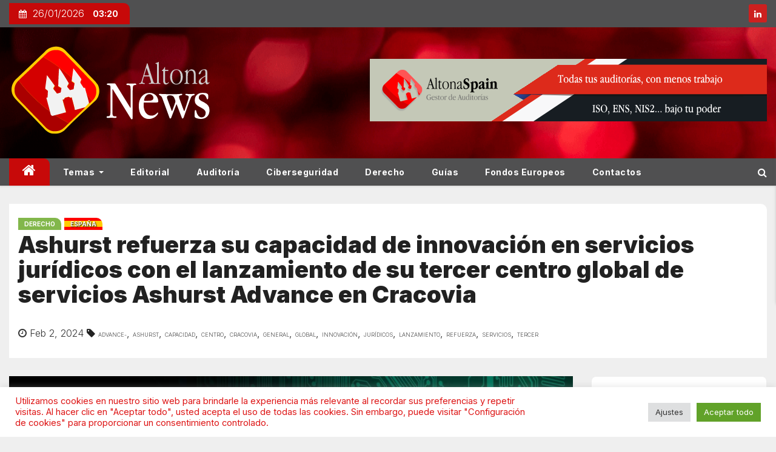

--- FILE ---
content_type: text/html; charset=UTF-8
request_url: https://news.altonaspain.es/espana/ashurst-refuerza-su-capacidad-de-innovacion-en-servicios-juridicos-con-el-lanzamiento-de-su-tercer-centro-global-de-servicios-ashurst-advance-en-cracovia-54/
body_size: 22241
content:
<!-- =========================
     Page Breadcrumb
============================== -->
<!DOCTYPE html>
<html lang="es">
   <head>
      <meta charset="UTF-8">
      <!-- Google Tag Manager -->
      <script>(function (w, d, s, l, i) {
              w[l] = w[l] || [];
              w[l].push({
                  'gtm.start':
                      new Date().getTime(), event: 'gtm.js'
              });
              var f = d.getElementsByTagName(s)[0],
                  j = d.createElement(s), dl = l != 'dataLayer' ? '&l=' + l : '';
              j.async = true;
              j.src =
                  'https://www.googletagmanager.com/gtm.js?id=' + i + dl;
              f.parentNode.insertBefore(j, f);
          })(window, document, 'script', 'dataLayer', 'GTM-TXQDFNX');</script>
      <!-- End Google Tag Manager -->
      <meta name="viewport" content="width=device-width, initial-scale=1">
      <link rel="profile" href="http://gmpg.org/xfn/11">

       <title>Ashurst refuerza su capacidad de innovación en servicios jurídicos con el lanzamiento de su tercer centro global de servicios Ashurst Advance en Cracovia &#8211; Noticias Altona</title>
<meta name='robots' content='max-image-preview:large' />
<link rel='dns-prefetch' href='//www.googletagmanager.com' />
<link rel='dns-prefetch' href='//fonts.googleapis.com' />
<link rel="alternate" type="application/rss+xml" title="Noticias Altona &raquo; Feed" href="https://news.altonaspain.es/feed/" />
<link rel="alternate" type="application/rss+xml" title="Noticias Altona &raquo; Feed de los comentarios" href="https://news.altonaspain.es/comments/feed/" />
<link rel="alternate" type="application/rss+xml" title="Noticias Altona &raquo; Comentario Ashurst refuerza su capacidad de innovación en servicios jurídicos con el lanzamiento de su tercer centro global de servicios Ashurst Advance en Cracovia del feed" href="https://news.altonaspain.es/espana/ashurst-refuerza-su-capacidad-de-innovacion-en-servicios-juridicos-con-el-lanzamiento-de-su-tercer-centro-global-de-servicios-ashurst-advance-en-cracovia-54/feed/" />
<link rel="alternate" title="oEmbed (JSON)" type="application/json+oembed" href="https://news.altonaspain.es/wp-json/oembed/1.0/embed?url=https%3A%2F%2Fnews.altonaspain.es%2Fespana%2Fashurst-refuerza-su-capacidad-de-innovacion-en-servicios-juridicos-con-el-lanzamiento-de-su-tercer-centro-global-de-servicios-ashurst-advance-en-cracovia-54%2F" />
<link rel="alternate" title="oEmbed (XML)" type="text/xml+oembed" href="https://news.altonaspain.es/wp-json/oembed/1.0/embed?url=https%3A%2F%2Fnews.altonaspain.es%2Fespana%2Fashurst-refuerza-su-capacidad-de-innovacion-en-servicios-juridicos-con-el-lanzamiento-de-su-tercer-centro-global-de-servicios-ashurst-advance-en-cracovia-54%2F&#038;format=xml" />
<style id='wp-img-auto-sizes-contain-inline-css' type='text/css'>
img:is([sizes=auto i],[sizes^="auto," i]){contain-intrinsic-size:3000px 1500px}
/*# sourceURL=wp-img-auto-sizes-contain-inline-css */
</style>
<style id='wp-block-library-inline-css' type='text/css'>
:root{--wp-block-synced-color:#7a00df;--wp-block-synced-color--rgb:122,0,223;--wp-bound-block-color:var(--wp-block-synced-color);--wp-editor-canvas-background:#ddd;--wp-admin-theme-color:#007cba;--wp-admin-theme-color--rgb:0,124,186;--wp-admin-theme-color-darker-10:#006ba1;--wp-admin-theme-color-darker-10--rgb:0,107,160.5;--wp-admin-theme-color-darker-20:#005a87;--wp-admin-theme-color-darker-20--rgb:0,90,135;--wp-admin-border-width-focus:2px}@media (min-resolution:192dpi){:root{--wp-admin-border-width-focus:1.5px}}.wp-element-button{cursor:pointer}:root .has-very-light-gray-background-color{background-color:#eee}:root .has-very-dark-gray-background-color{background-color:#313131}:root .has-very-light-gray-color{color:#eee}:root .has-very-dark-gray-color{color:#313131}:root .has-vivid-green-cyan-to-vivid-cyan-blue-gradient-background{background:linear-gradient(135deg,#00d084,#0693e3)}:root .has-purple-crush-gradient-background{background:linear-gradient(135deg,#34e2e4,#4721fb 50%,#ab1dfe)}:root .has-hazy-dawn-gradient-background{background:linear-gradient(135deg,#faaca8,#dad0ec)}:root .has-subdued-olive-gradient-background{background:linear-gradient(135deg,#fafae1,#67a671)}:root .has-atomic-cream-gradient-background{background:linear-gradient(135deg,#fdd79a,#004a59)}:root .has-nightshade-gradient-background{background:linear-gradient(135deg,#330968,#31cdcf)}:root .has-midnight-gradient-background{background:linear-gradient(135deg,#020381,#2874fc)}:root{--wp--preset--font-size--normal:16px;--wp--preset--font-size--huge:42px}.has-regular-font-size{font-size:1em}.has-larger-font-size{font-size:2.625em}.has-normal-font-size{font-size:var(--wp--preset--font-size--normal)}.has-huge-font-size{font-size:var(--wp--preset--font-size--huge)}.has-text-align-center{text-align:center}.has-text-align-left{text-align:left}.has-text-align-right{text-align:right}.has-fit-text{white-space:nowrap!important}#end-resizable-editor-section{display:none}.aligncenter{clear:both}.items-justified-left{justify-content:flex-start}.items-justified-center{justify-content:center}.items-justified-right{justify-content:flex-end}.items-justified-space-between{justify-content:space-between}.screen-reader-text{border:0;clip-path:inset(50%);height:1px;margin:-1px;overflow:hidden;padding:0;position:absolute;width:1px;word-wrap:normal!important}.screen-reader-text:focus{background-color:#ddd;clip-path:none;color:#444;display:block;font-size:1em;height:auto;left:5px;line-height:normal;padding:15px 23px 14px;text-decoration:none;top:5px;width:auto;z-index:100000}html :where(.has-border-color){border-style:solid}html :where([style*=border-top-color]){border-top-style:solid}html :where([style*=border-right-color]){border-right-style:solid}html :where([style*=border-bottom-color]){border-bottom-style:solid}html :where([style*=border-left-color]){border-left-style:solid}html :where([style*=border-width]){border-style:solid}html :where([style*=border-top-width]){border-top-style:solid}html :where([style*=border-right-width]){border-right-style:solid}html :where([style*=border-bottom-width]){border-bottom-style:solid}html :where([style*=border-left-width]){border-left-style:solid}html :where(img[class*=wp-image-]){height:auto;max-width:100%}:where(figure){margin:0 0 1em}html :where(.is-position-sticky){--wp-admin--admin-bar--position-offset:var(--wp-admin--admin-bar--height,0px)}@media screen and (max-width:600px){html :where(.is-position-sticky){--wp-admin--admin-bar--position-offset:0px}}

/*# sourceURL=wp-block-library-inline-css */
</style><style id='global-styles-inline-css' type='text/css'>
:root{--wp--preset--aspect-ratio--square: 1;--wp--preset--aspect-ratio--4-3: 4/3;--wp--preset--aspect-ratio--3-4: 3/4;--wp--preset--aspect-ratio--3-2: 3/2;--wp--preset--aspect-ratio--2-3: 2/3;--wp--preset--aspect-ratio--16-9: 16/9;--wp--preset--aspect-ratio--9-16: 9/16;--wp--preset--color--black: #000000;--wp--preset--color--cyan-bluish-gray: #abb8c3;--wp--preset--color--white: #ffffff;--wp--preset--color--pale-pink: #f78da7;--wp--preset--color--vivid-red: #cf2e2e;--wp--preset--color--luminous-vivid-orange: #ff6900;--wp--preset--color--luminous-vivid-amber: #fcb900;--wp--preset--color--light-green-cyan: #7bdcb5;--wp--preset--color--vivid-green-cyan: #00d084;--wp--preset--color--pale-cyan-blue: #8ed1fc;--wp--preset--color--vivid-cyan-blue: #0693e3;--wp--preset--color--vivid-purple: #9b51e0;--wp--preset--gradient--vivid-cyan-blue-to-vivid-purple: linear-gradient(135deg,rgb(6,147,227) 0%,rgb(155,81,224) 100%);--wp--preset--gradient--light-green-cyan-to-vivid-green-cyan: linear-gradient(135deg,rgb(122,220,180) 0%,rgb(0,208,130) 100%);--wp--preset--gradient--luminous-vivid-amber-to-luminous-vivid-orange: linear-gradient(135deg,rgb(252,185,0) 0%,rgb(255,105,0) 100%);--wp--preset--gradient--luminous-vivid-orange-to-vivid-red: linear-gradient(135deg,rgb(255,105,0) 0%,rgb(207,46,46) 100%);--wp--preset--gradient--very-light-gray-to-cyan-bluish-gray: linear-gradient(135deg,rgb(238,238,238) 0%,rgb(169,184,195) 100%);--wp--preset--gradient--cool-to-warm-spectrum: linear-gradient(135deg,rgb(74,234,220) 0%,rgb(151,120,209) 20%,rgb(207,42,186) 40%,rgb(238,44,130) 60%,rgb(251,105,98) 80%,rgb(254,248,76) 100%);--wp--preset--gradient--blush-light-purple: linear-gradient(135deg,rgb(255,206,236) 0%,rgb(152,150,240) 100%);--wp--preset--gradient--blush-bordeaux: linear-gradient(135deg,rgb(254,205,165) 0%,rgb(254,45,45) 50%,rgb(107,0,62) 100%);--wp--preset--gradient--luminous-dusk: linear-gradient(135deg,rgb(255,203,112) 0%,rgb(199,81,192) 50%,rgb(65,88,208) 100%);--wp--preset--gradient--pale-ocean: linear-gradient(135deg,rgb(255,245,203) 0%,rgb(182,227,212) 50%,rgb(51,167,181) 100%);--wp--preset--gradient--electric-grass: linear-gradient(135deg,rgb(202,248,128) 0%,rgb(113,206,126) 100%);--wp--preset--gradient--midnight: linear-gradient(135deg,rgb(2,3,129) 0%,rgb(40,116,252) 100%);--wp--preset--font-size--small: 13px;--wp--preset--font-size--medium: 20px;--wp--preset--font-size--large: 36px;--wp--preset--font-size--x-large: 42px;--wp--preset--spacing--20: 0.44rem;--wp--preset--spacing--30: 0.67rem;--wp--preset--spacing--40: 1rem;--wp--preset--spacing--50: 1.5rem;--wp--preset--spacing--60: 2.25rem;--wp--preset--spacing--70: 3.38rem;--wp--preset--spacing--80: 5.06rem;--wp--preset--shadow--natural: 6px 6px 9px rgba(0, 0, 0, 0.2);--wp--preset--shadow--deep: 12px 12px 50px rgba(0, 0, 0, 0.4);--wp--preset--shadow--sharp: 6px 6px 0px rgba(0, 0, 0, 0.2);--wp--preset--shadow--outlined: 6px 6px 0px -3px rgb(255, 255, 255), 6px 6px rgb(0, 0, 0);--wp--preset--shadow--crisp: 6px 6px 0px rgb(0, 0, 0);}:where(.is-layout-flex){gap: 0.5em;}:where(.is-layout-grid){gap: 0.5em;}body .is-layout-flex{display: flex;}.is-layout-flex{flex-wrap: wrap;align-items: center;}.is-layout-flex > :is(*, div){margin: 0;}body .is-layout-grid{display: grid;}.is-layout-grid > :is(*, div){margin: 0;}:where(.wp-block-columns.is-layout-flex){gap: 2em;}:where(.wp-block-columns.is-layout-grid){gap: 2em;}:where(.wp-block-post-template.is-layout-flex){gap: 1.25em;}:where(.wp-block-post-template.is-layout-grid){gap: 1.25em;}.has-black-color{color: var(--wp--preset--color--black) !important;}.has-cyan-bluish-gray-color{color: var(--wp--preset--color--cyan-bluish-gray) !important;}.has-white-color{color: var(--wp--preset--color--white) !important;}.has-pale-pink-color{color: var(--wp--preset--color--pale-pink) !important;}.has-vivid-red-color{color: var(--wp--preset--color--vivid-red) !important;}.has-luminous-vivid-orange-color{color: var(--wp--preset--color--luminous-vivid-orange) !important;}.has-luminous-vivid-amber-color{color: var(--wp--preset--color--luminous-vivid-amber) !important;}.has-light-green-cyan-color{color: var(--wp--preset--color--light-green-cyan) !important;}.has-vivid-green-cyan-color{color: var(--wp--preset--color--vivid-green-cyan) !important;}.has-pale-cyan-blue-color{color: var(--wp--preset--color--pale-cyan-blue) !important;}.has-vivid-cyan-blue-color{color: var(--wp--preset--color--vivid-cyan-blue) !important;}.has-vivid-purple-color{color: var(--wp--preset--color--vivid-purple) !important;}.has-black-background-color{background-color: var(--wp--preset--color--black) !important;}.has-cyan-bluish-gray-background-color{background-color: var(--wp--preset--color--cyan-bluish-gray) !important;}.has-white-background-color{background-color: var(--wp--preset--color--white) !important;}.has-pale-pink-background-color{background-color: var(--wp--preset--color--pale-pink) !important;}.has-vivid-red-background-color{background-color: var(--wp--preset--color--vivid-red) !important;}.has-luminous-vivid-orange-background-color{background-color: var(--wp--preset--color--luminous-vivid-orange) !important;}.has-luminous-vivid-amber-background-color{background-color: var(--wp--preset--color--luminous-vivid-amber) !important;}.has-light-green-cyan-background-color{background-color: var(--wp--preset--color--light-green-cyan) !important;}.has-vivid-green-cyan-background-color{background-color: var(--wp--preset--color--vivid-green-cyan) !important;}.has-pale-cyan-blue-background-color{background-color: var(--wp--preset--color--pale-cyan-blue) !important;}.has-vivid-cyan-blue-background-color{background-color: var(--wp--preset--color--vivid-cyan-blue) !important;}.has-vivid-purple-background-color{background-color: var(--wp--preset--color--vivid-purple) !important;}.has-black-border-color{border-color: var(--wp--preset--color--black) !important;}.has-cyan-bluish-gray-border-color{border-color: var(--wp--preset--color--cyan-bluish-gray) !important;}.has-white-border-color{border-color: var(--wp--preset--color--white) !important;}.has-pale-pink-border-color{border-color: var(--wp--preset--color--pale-pink) !important;}.has-vivid-red-border-color{border-color: var(--wp--preset--color--vivid-red) !important;}.has-luminous-vivid-orange-border-color{border-color: var(--wp--preset--color--luminous-vivid-orange) !important;}.has-luminous-vivid-amber-border-color{border-color: var(--wp--preset--color--luminous-vivid-amber) !important;}.has-light-green-cyan-border-color{border-color: var(--wp--preset--color--light-green-cyan) !important;}.has-vivid-green-cyan-border-color{border-color: var(--wp--preset--color--vivid-green-cyan) !important;}.has-pale-cyan-blue-border-color{border-color: var(--wp--preset--color--pale-cyan-blue) !important;}.has-vivid-cyan-blue-border-color{border-color: var(--wp--preset--color--vivid-cyan-blue) !important;}.has-vivid-purple-border-color{border-color: var(--wp--preset--color--vivid-purple) !important;}.has-vivid-cyan-blue-to-vivid-purple-gradient-background{background: var(--wp--preset--gradient--vivid-cyan-blue-to-vivid-purple) !important;}.has-light-green-cyan-to-vivid-green-cyan-gradient-background{background: var(--wp--preset--gradient--light-green-cyan-to-vivid-green-cyan) !important;}.has-luminous-vivid-amber-to-luminous-vivid-orange-gradient-background{background: var(--wp--preset--gradient--luminous-vivid-amber-to-luminous-vivid-orange) !important;}.has-luminous-vivid-orange-to-vivid-red-gradient-background{background: var(--wp--preset--gradient--luminous-vivid-orange-to-vivid-red) !important;}.has-very-light-gray-to-cyan-bluish-gray-gradient-background{background: var(--wp--preset--gradient--very-light-gray-to-cyan-bluish-gray) !important;}.has-cool-to-warm-spectrum-gradient-background{background: var(--wp--preset--gradient--cool-to-warm-spectrum) !important;}.has-blush-light-purple-gradient-background{background: var(--wp--preset--gradient--blush-light-purple) !important;}.has-blush-bordeaux-gradient-background{background: var(--wp--preset--gradient--blush-bordeaux) !important;}.has-luminous-dusk-gradient-background{background: var(--wp--preset--gradient--luminous-dusk) !important;}.has-pale-ocean-gradient-background{background: var(--wp--preset--gradient--pale-ocean) !important;}.has-electric-grass-gradient-background{background: var(--wp--preset--gradient--electric-grass) !important;}.has-midnight-gradient-background{background: var(--wp--preset--gradient--midnight) !important;}.has-small-font-size{font-size: var(--wp--preset--font-size--small) !important;}.has-medium-font-size{font-size: var(--wp--preset--font-size--medium) !important;}.has-large-font-size{font-size: var(--wp--preset--font-size--large) !important;}.has-x-large-font-size{font-size: var(--wp--preset--font-size--x-large) !important;}
/*# sourceURL=global-styles-inline-css */
</style>

<style id='classic-theme-styles-inline-css' type='text/css'>
/*! This file is auto-generated */
.wp-block-button__link{color:#fff;background-color:#32373c;border-radius:9999px;box-shadow:none;text-decoration:none;padding:calc(.667em + 2px) calc(1.333em + 2px);font-size:1.125em}.wp-block-file__button{background:#32373c;color:#fff;text-decoration:none}
/*# sourceURL=/wp-includes/css/classic-themes.min.css */
</style>
<link rel='stylesheet' id='hashabr-block-style-css' href='https://news.altonaspain.es/wp-content/plugins/hashbar-wp-notification-bar/assets/css/block-style-index.css?ver=1.7.5' type='text/css' media='all' />
<link rel='stylesheet' id='hashbar-frontend-css' href='https://news.altonaspain.es/wp-content/plugins/hashbar-wp-notification-bar/assets/css/frontend.css?ver=1.7.5' type='text/css' media='all' />
<link rel='stylesheet' id='cookie-law-info-css' href='https://news.altonaspain.es/wp-content/plugins/cookie-law-info/legacy/public/css/cookie-law-info-public.css?ver=3.3.9.1' type='text/css' media='all' />
<link rel='stylesheet' id='cookie-law-info-gdpr-css' href='https://news.altonaspain.es/wp-content/plugins/cookie-law-info/legacy/public/css/cookie-law-info-gdpr.css?ver=3.3.9.1' type='text/css' media='all' />
<link rel='stylesheet' id='newses-fonts-css' href='//fonts.googleapis.com/css?family=Montserrat%3A400%2C500%2C700%7CInter%3A300%2C400%2C700%2C900%26display%3Dswap&#038;subset=latin%2Clatin-ext' type='text/css' media='all' />
<link rel='stylesheet' id='bootstrap-css' href='https://news.altonaspain.es/wp-content/themes/newses/css/bootstrap.css?ver=6.9' type='text/css' media='all' />
<link rel='stylesheet' id='newses-style-css' href='https://news.altonaspain.es/wp-content/themes/newses/style.css?ver=6.9' type='text/css' media='all' />
<link rel='stylesheet' id='newses-default-css' href='https://news.altonaspain.es/wp-content/themes/newses/css/colors/default.css?ver=6.9' type='text/css' media='all' />
<link rel='stylesheet' id='font-awesome-css' href='https://news.altonaspain.es/wp-content/themes/newses/css/font-awesome.css?ver=6.9' type='text/css' media='all' />
<link rel='stylesheet' id='smartmenus-css' href='https://news.altonaspain.es/wp-content/themes/newses/css/jquery.smartmenus.bootstrap.css?ver=6.9' type='text/css' media='all' />
<link rel='stylesheet' id='newses-swiper.min-css' href='https://news.altonaspain.es/wp-content/themes/newses/css/swiper.min.css?ver=6.9' type='text/css' media='all' />
<script type="text/javascript" src="https://news.altonaspain.es/wp-includes/js/jquery/jquery.min.js?ver=3.7.1" id="jquery-core-js"></script>
<script type="text/javascript" src="https://news.altonaspain.es/wp-includes/js/jquery/jquery-migrate.min.js?ver=3.4.1" id="jquery-migrate-js"></script>
<script type="text/javascript" id="cookie-law-info-js-extra">
/* <![CDATA[ */
var Cli_Data = {"nn_cookie_ids":[],"cookielist":[],"non_necessary_cookies":[],"ccpaEnabled":"","ccpaRegionBased":"","ccpaBarEnabled":"","strictlyEnabled":["necessary","obligatoire"],"ccpaType":"gdpr","js_blocking":"1","custom_integration":"","triggerDomRefresh":"","secure_cookies":""};
var cli_cookiebar_settings = {"animate_speed_hide":"500","animate_speed_show":"500","background":"#FFF","border":"#b1a6a6c2","border_on":"","button_1_button_colour":"#61a229","button_1_button_hover":"#4e8221","button_1_link_colour":"#fff","button_1_as_button":"1","button_1_new_win":"","button_2_button_colour":"#333","button_2_button_hover":"#292929","button_2_link_colour":"#444","button_2_as_button":"","button_2_hidebar":"1","button_3_button_colour":"#dedfe0","button_3_button_hover":"#b2b2b3","button_3_link_colour":"#333333","button_3_as_button":"1","button_3_new_win":"","button_4_button_colour":"#dedfe0","button_4_button_hover":"#b2b2b3","button_4_link_colour":"#333333","button_4_as_button":"1","button_7_button_colour":"#61a229","button_7_button_hover":"#4e8221","button_7_link_colour":"#fff","button_7_as_button":"1","button_7_new_win":"","font_family":"inherit","header_fix":"","notify_animate_hide":"1","notify_animate_show":"","notify_div_id":"#cookie-law-info-bar","notify_position_horizontal":"right","notify_position_vertical":"bottom","scroll_close":"1","scroll_close_reload":"","accept_close_reload":"","reject_close_reload":"","showagain_tab":"","showagain_background":"#fff","showagain_border":"#000","showagain_div_id":"#cookie-law-info-again","showagain_x_position":"100px","text":"#dd1313","show_once_yn":"1","show_once":"10000","logging_on":"","as_popup":"","popup_overlay":"1","bar_heading_text":"","cookie_bar_as":"banner","popup_showagain_position":"bottom-right","widget_position":"left"};
var log_object = {"ajax_url":"https://news.altonaspain.es/wp-admin/admin-ajax.php"};
//# sourceURL=cookie-law-info-js-extra
/* ]]> */
</script>
<script type="text/javascript" src="https://news.altonaspain.es/wp-content/plugins/cookie-law-info/legacy/public/js/cookie-law-info-public.js?ver=3.3.9.1" id="cookie-law-info-js"></script>
<script type="text/javascript" id="hashbar-frontend-js-extra">
/* <![CDATA[ */
var hashbar_localize = {"dont_show_bar_after_close":"","notification_display_time":"400","bar_keep_closed":"","cookies_expire_time":"","cookies_expire_type":""};
//# sourceURL=hashbar-frontend-js-extra
/* ]]> */
</script>
<script type="text/javascript" src="https://news.altonaspain.es/wp-content/plugins/hashbar-wp-notification-bar/assets/js/frontend.js?ver=1.7.5" id="hashbar-frontend-js"></script>
<script type="text/javascript" src="https://news.altonaspain.es/wp-content/plugins/hashbar-wp-notification-bar/assets/js/js.cookie.min.js?ver=1.7.5" id="js-cookie-js"></script>
<script type="text/javascript" src="https://news.altonaspain.es/wp-content/themes/newses/js/navigation.js?ver=6.9" id="newses-navigation-js"></script>
<script type="text/javascript" src="https://news.altonaspain.es/wp-content/themes/newses/js/bootstrap.js?ver=6.9" id="bootstrap-js"></script>
<script type="text/javascript" src="https://news.altonaspain.es/wp-content/themes/newses/js/jquery.marquee.js?ver=6.9" id="newses-marquee-js-js"></script>
<script type="text/javascript" src="https://news.altonaspain.es/wp-content/themes/newses/js/swiper.min.js?ver=6.9" id="newses-swiper.min.js-js"></script>
<script type="text/javascript" src="https://news.altonaspain.es/wp-content/themes/newses/js/jquery.smartmenus.js?ver=6.9" id="smartmenus-js-js"></script>
<script type="text/javascript" src="https://news.altonaspain.es/wp-content/themes/newses/js/bootstrap-smartmenus.js?ver=6.9" id="bootstrap-smartmenus-js-js"></script>

<!-- Fragmento de código de la etiqueta de Google (gtag.js) añadida por Site Kit -->
<!-- Fragmento de código de Google Analytics añadido por Site Kit -->
<script type="text/javascript" src="https://www.googletagmanager.com/gtag/js?id=G-89NJSZKFZC" id="google_gtagjs-js" async></script>
<script type="text/javascript" id="google_gtagjs-js-after">
/* <![CDATA[ */
window.dataLayer = window.dataLayer || [];function gtag(){dataLayer.push(arguments);}
gtag("set","linker",{"domains":["news.altonaspain.es"]});
gtag("js", new Date());
gtag("set", "developer_id.dZTNiMT", true);
gtag("config", "G-89NJSZKFZC");
//# sourceURL=google_gtagjs-js-after
/* ]]> */
</script>
<link rel="https://api.w.org/" href="https://news.altonaspain.es/wp-json/" /><link rel="alternate" title="JSON" type="application/json" href="https://news.altonaspain.es/wp-json/wp/v2/posts/87010" /><link rel="EditURI" type="application/rsd+xml" title="RSD" href="https://news.altonaspain.es/xmlrpc.php?rsd" />
<meta name="generator" content="WordPress 6.9" />
<link rel="canonical" href="https://news.altonaspain.es/espana/ashurst-refuerza-su-capacidad-de-innovacion-en-servicios-juridicos-con-el-lanzamiento-de-su-tercer-centro-global-de-servicios-ashurst-advance-en-cracovia-54/" />
<link rel='shortlink' href='https://news.altonaspain.es/?p=87010' />
<!-- start Simple Custom CSS and JS -->
<style type="text/css">
h4.title .lg a,
h4.title a,
.mg-blog-inner h4.title .lg a{
	text-shadow: none !important;
}
</style>
<!-- end Simple Custom CSS and JS -->
<style type="text/css">
.feedzy-rss-link-icon:after {
	content: url("https://news.altonaspain.es/wp-content/plugins/feedzy-rss-feeds/img/external-link.png");
	margin-left: 3px;
}
</style>
		<meta name="generator" content="Site Kit by Google 1.168.0" /><link rel="pingback" href="https://news.altonaspain.es/xmlrpc.php"><style>
	span.oe_textdirection { unicode-bidi: bidi-override; direction: rtl; }
	span.oe_displaynone { display: none; }
</style>
           <style type="text/css">
                            .site-title a,
              .site-description{
                  position: absolute;
                  clip:     rect(1px, 1px, 1px, 1px);
                  display:  none;
                  }

              
           </style>
            <style type="text/css" id="custom-background-css">
body.custom-background { background-color: #efefef; }
</style>
	
<!-- Fragmento de código de Google Tag Manager añadido por Site Kit -->
<script type="text/javascript">
/* <![CDATA[ */

			( function( w, d, s, l, i ) {
				w[l] = w[l] || [];
				w[l].push( {'gtm.start': new Date().getTime(), event: 'gtm.js'} );
				var f = d.getElementsByTagName( s )[0],
					j = d.createElement( s ), dl = l != 'dataLayer' ? '&l=' + l : '';
				j.async = true;
				j.src = 'https://www.googletagmanager.com/gtm.js?id=' + i + dl;
				f.parentNode.insertBefore( j, f );
			} )( window, document, 'script', 'dataLayer', 'GTM-TXQDFNX' );
			
/* ]]> */
</script>

<!-- Final del fragmento de código de Google Tag Manager añadido por Site Kit -->
<link rel="icon" href="https://news.altonaspain.es/wp-content/uploads/2025/09/altona-news-logo.svg" sizes="32x32" />
<link rel="icon" href="https://news.altonaspain.es/wp-content/uploads/2025/09/altona-news-logo.svg" sizes="192x192" />
<link rel="apple-touch-icon" href="https://news.altonaspain.es/wp-content/uploads/2025/09/altona-news-logo.svg" />
<meta name="msapplication-TileImage" content="https://news.altonaspain.es/wp-content/uploads/2025/09/altona-news-logo.svg" />
		<style type="text/css" id="wp-custom-css">
			.mg-headwidget .site-branding-text, .mg-headwidget .site-branding-text a, .site-title a, .site-description, .site-title a:hover, .site-description{color: #fff;}		</style>
		   <link rel='stylesheet' id='cookie-law-info-table-css' href='https://news.altonaspain.es/wp-content/plugins/cookie-law-info/legacy/public/css/cookie-law-info-table.css?ver=3.3.9.1' type='text/css' media='all' />
</head>
       <body class="wp-singular post-template-default single single-post postid-87010 single-format-standard custom-background wp-custom-logo wp-theme-newses wide" >
      <!-- Google Tag Manager (noscript) -->
      <noscript>
         <iframe
               src="https://www.googletagmanager.com/ns.html?id=GTM-TXQDFNX"
               height="0" width="0" style="display:none;visibility:hidden"></iframe>
      </noscript>
      <!-- End Google Tag Manager (noscript) -->
       		<!-- Fragmento de código de Google Tag Manager (noscript) añadido por Site Kit -->
		<noscript>
			<iframe src="https://www.googletagmanager.com/ns.html?id=GTM-TXQDFNX" height="0" width="0" style="display:none;visibility:hidden"></iframe>
		</noscript>
		<!-- Final del fragmento de código de Google Tag Manager (noscript) añadido por Site Kit -->
		      <div id="page" class="site">
         <a class="skip-link screen-reader-text" href="#content">
             Saltar al contenido</a>
         <!--wrapper-->
         <div class="wrapper" id="custom-background-css">
            <header class="mg-headwidget">
               <!--==================== TOP BAR ====================-->
                <div class="mg-head-detail d-none d-md-block">
      <div class="container">
        <div class="row align-items-center">
                        <div class="col-md-6 col-xs-12 col-sm-6">
                <ul class="info-left">
                               <li><i class="fa fa-calendar ml-3"></i>26/01/2026                      <span class="time">  03:20</span>
                              </li>

                        </ul>
            </div>
                        <div class="col-md-6 col-xs-12">
                <ul class="mg-social info-right">
                    
                                            <li><span class="icon-soci linkedin"><a target="_blank"  href="https://www.linkedin.com/company/3280853/"><i class="fa fa-linkedin"></i></a></span></li>
                                      </ul>
            </div>
                    </div>
    </div>
</div>
               <div class="clearfix"></div>
                               <div
                     class="mg-nav-widget-area-back"
                     style='background-image: url("https://news.altonaspain.es/wp-content/uploads/2022/05/cropped-top-background-bokeh-red02.png" );'>
                                     <div class="overlay">
                     <div
                           class="inner" >
                        <div class="container">
                           <div class="mg-nav-widget-area">
                              <div class="row align-items-center">
                                 <div class="col-md-4 text-center-xs">
                              <span class="navbar-brand">
                                  <a href="https://news.altonaspain.es/">
                                  <img
                                        src="https://news.altonaspain.es/media/na-full.svg"
                                        class="custom-logo"
                                        alt="Noticias Altona"
                                        width="338"
                                        height="56"
                                  >
                                     </a>
                              </span>
                                 </div>
                                              <div class="col-md-8 text-center-xs">
                                    <div class="container">
                    <div class="row align-items-center">
                    <div class="ml-auto py-2">
                            <a class="pull-right img-fluid" href="https://altonaspain.com/login" target="_blank">
                                <img width="655" height="103" src="https://news.altonaspain.es/wp-content/uploads/2025/09/banner004.png" class="attachment-full size-full" alt="" decoding="async" fetchpriority="high" srcset="https://news.altonaspain.es/wp-content/uploads/2025/09/banner004.png 655w, https://news.altonaspain.es/wp-content/uploads/2025/09/banner004-300x47.png 300w" sizes="(max-width: 655px) 100vw, 655px" />                            </a>
                    </div></div></div>
                                        <!--== Top Tags ==-->
                  <div class="mg-tpt-tag-area">
                                         </div>
            <!-- Trending line END -->

                </div>
            
                              </div>
                           </div>
                        </div>
                     </div>
                  </div>
               </div>
               <div class="mg-menu-full">
                  <nav class="navbar navbar-expand-lg navbar-wp">
                     <div class="container">
                        <!-- Right nav -->
                        <div class="m-header align-items-center">
                           <a class="mobilehomebtn" href="https://news.altonaspain.es"><span
                                    class="fa fa-home"></span></a>
                           <!-- navbar-toggle -->
                           <button
                                 class="navbar-toggler collapsed mr-auto" type="button" data-toggle="collapse"
                                 data-target="#navbar-wp" aria-controls="navbarSupportedContent" aria-expanded="false"
                                 aria-label="Cambia tipo de navegación">
                              <span class="my-1 mx-2 close"></span>
                              <span class="navbar-toggler-icon"></span>
                           </button>
                           <!-- /navbar-toggle -->
                                                               <div class="dropdown show mg-search-box">
                                      <a
                                            class="dropdown-toggle msearch ml-auto"
                                            href="#" role="button"
                                            id="dropdownMenuLink" data-toggle="dropdown" aria-haspopup="true"
                                            aria-expanded="false">
                                         <i class="fa fa-search"></i>
                                      </a>
                                      <div class="dropdown-menu searchinner" aria-labelledby="dropdownMenuLink">
                                          <form role="search" method="get" id="searchform" action="https://news.altonaspain.es/">
  <div class="input-group">
    <input type="search" class="form-control" placeholder="Buscar" value="" name="s" />
    <span class="input-group-btn btn-default">
    <button type="submit" class="btn"> <i class="fa fa-search"></i> </button>
    </span> </div>
</form>                                      </div>
                                   </div>
                                                        </div>
                        <!-- /Right nav -->
                        <!-- Navigation -->
                        <div class="collapse navbar-collapse" id="navbar-wp">

                            <ul id="menu-primary" class="nav navbar-nav mr-auto"><li class="active home"><a class="nav-link homebtn" title="Home" href="https://news.altonaspain.es"><span class='fa fa-home'></span></a></li><li id="menu-item-198" class="menu-item menu-item-type-taxonomy menu-item-object-category menu-item-has-children menu-item-198 dropdown"><a class="nav-link" title="Temas" href="https://news.altonaspain.es/cat/news/" data-toggle="dropdown" class="dropdown-toggle">Temas </a>
<ul role="menu" class=" dropdown-menu">
	<li id="menu-item-7137" class="menu-item menu-item-type-taxonomy menu-item-object-category current-post-ancestor current-menu-parent current-post-parent menu-item-7137"><a class="dropdown-item" title="España" href="https://news.altonaspain.es/cat/espana/">España</a></li>
	<li id="menu-item-7136" class="menu-item menu-item-type-taxonomy menu-item-object-category menu-item-7136"><a class="dropdown-item" title="Europa" href="https://news.altonaspain.es/cat/europa/">Europa</a></li>
	<li id="menu-item-10548" class="menu-item menu-item-type-taxonomy menu-item-object-category menu-item-10548"><a class="dropdown-item" title="Forensic" href="https://news.altonaspain.es/cat/forensic/">Forensic</a></li>
	<li id="menu-item-10549" class="menu-item menu-item-type-taxonomy menu-item-object-category menu-item-10549"><a class="dropdown-item" title="PYME" href="https://news.altonaspain.es/cat/economy/pyme/">PYME</a></li>
</ul>
</li>
<li id="menu-item-7382" class="menu-item menu-item-type-post_type menu-item-object-page menu-item-7382"><a class="nav-link" title="Editorial" href="https://news.altonaspain.es/home/editorial/">Editorial</a></li>
<li id="menu-item-7134" class="menu-item menu-item-type-taxonomy menu-item-object-category menu-item-7134"><a class="nav-link" title="Auditoría" href="https://news.altonaspain.es/cat/auditoria/">Auditoría</a></li>
<li id="menu-item-7135" class="menu-item menu-item-type-taxonomy menu-item-object-category menu-item-7135"><a class="nav-link" title="Ciberseguridad" href="https://news.altonaspain.es/cat/ciberseguridad/">Ciberseguridad</a></li>
<li id="menu-item-22372" class="menu-item menu-item-type-taxonomy menu-item-object-category current-post-ancestor current-menu-parent current-post-parent menu-item-22372"><a class="nav-link" title="Derecho" href="https://news.altonaspain.es/cat/derecho/">Derecho</a></li>
<li id="menu-item-20481" class="menu-item menu-item-type-taxonomy menu-item-object-category menu-item-20481"><a class="nav-link" title="Guías" href="https://news.altonaspain.es/cat/guias/">Guías</a></li>
<li id="menu-item-7138" class="menu-item menu-item-type-post_type menu-item-object-page menu-item-7138"><a class="nav-link" title="Fondos Europeos" href="https://news.altonaspain.es/home/fondos-europeos/">Fondos Europeos</a></li>
<li id="menu-item-237" class="menu-item menu-item-type-post_type menu-item-object-page menu-item-237"><a class="nav-link" title="Contactos" href="https://news.altonaspain.es/home/contactos/">Contactos</a></li>
</ul>                        </div>
                        <!--/ Navigation -->
                        <!-- Right nav -->
                        <div class="desk-header pl-3 ml-auto my-2 my-lg-0 position-relative align-items-center">
                           <!-- /navbar-toggle -->
                                                               <div class="dropdown show mg-search-box">
                                      <a
                                            class="dropdown-toggle msearch ml-auto" href="#" role="button"
                                            id="dropdownMenuLinkA" data-toggle="dropdown" aria-haspopup="true"
                                            aria-expanded="false">
                                         <i class="fa fa-search"></i>
                                      </a>
                                      <div class="dropdown-menu searchinner" aria-labelledby="dropdownMenuLinkA">
                                          <form role="search" method="get" id="searchform" action="https://news.altonaspain.es/">
  <div class="input-group">
    <input type="search" class="form-control" placeholder="Buscar" value="" name="s" />
    <span class="input-group-btn btn-default">
    <button type="submit" class="btn"> <i class="fa fa-search"></i> </button>
    </span> </div>
</form>                                      </div>
                                   </div>
                                                        </div>
                        <!-- /Right nav -->
                     </div>
                  </nav>
               </div>
            </header>
            <div class="clearfix"></div>
            <!--== /Top Tags ==-->
                                              <!--== Home Slider ==-->
                                      <!--==/ Home Slider ==-->
              <!--==================== Newses breadcrumb section ====================-->
<!-- =========================
     Page Content Section
============================== -->
<main id="content" class="fadein">
   <!--container-->
   <div class="container">
      <!--row-->
      <div class="row">
         <div class="col-md-12">
            <div class="mg-header mb-30">
                                                                   <div class="mg-blog-category mb-1">
                               <a class="newses-categories category-color-4" href="https://news.altonaspain.es/cat/derecho/" alt="Ver todas las entradas de Derecho"> 
                                 Derecho
                             </a><a class="newses-categories category-color-4" href="https://news.altonaspain.es/cat/espana/" alt="Ver todas las entradas de España"> 
                                 España
                             </a>                           </div>
                                               <h1 class="title">Ashurst refuerza su capacidad de innovación en servicios jurídicos con el lanzamiento de su tercer centro global de servicios Ashurst Advance en Cracovia</h1>
                       <div class="media mg-info-author-block">
                           
                          <div class="media-body">
                              
                              
                                                                   <span class="mg-blog-date"><i class="fa fa-clock-o"></i>
                                         Feb 2, 2024</span>
                                                                           <span class="newses-tags"><i class="fa fa-tag"></i>
                      <a href="https://news.altonaspain.es/espana/ashurst-refuerza-su-capacidad-de-innovacion-en-servicios-juridicos-con-el-lanzamiento-de-su-tercer-centro-global-de-servicios-ashurst-advance-en-cracovia-54/"><a href="https://news.altonaspain.es/tag/advance/" rel="tag">advance-</a>, <a href="https://news.altonaspain.es/tag/ashurst/" rel="tag">ashurst</a>, <a href="https://news.altonaspain.es/tag/capacidad/" rel="tag">capacidad</a>, <a href="https://news.altonaspain.es/tag/centro/" rel="tag">centro</a>, <a href="https://news.altonaspain.es/tag/cracovia/" rel="tag">cracovia</a>, <a href="https://news.altonaspain.es/tag/general/" rel="tag">general</a>, <a href="https://news.altonaspain.es/tag/global/" rel="tag">global</a>, <a href="https://news.altonaspain.es/tag/innovacion/" rel="tag">innovación</a>, <a href="https://news.altonaspain.es/tag/juridicos/" rel="tag">jurídicos</a>, <a href="https://news.altonaspain.es/tag/lanzamiento/" rel="tag">lanzamiento</a>, <a href="https://news.altonaspain.es/tag/refuerza/" rel="tag">refuerza</a>, <a href="https://news.altonaspain.es/tag/servicios/" rel="tag">servicios</a>, <a href="https://news.altonaspain.es/tag/tercer/" rel="tag">tercer</a></a>
                    </span>
                                      

                          </div>
                       </div>
                                </div>
         </div>
         <!--col-md-->
                             <div class="col-md-9">
                                                      <div class="mg-blog-post-box">
                          <img width="1905" height="1104" src="https://news.altonaspain.es/wp-content/uploads/2022/06/standardisation-conference-explores-eu-cybersecurity-legislation-e1656579056728.jpg" class="img-responsive wprpt-random-post-image wp-post-image" alt="" decoding="async" srcset="https://news.altonaspain.es/wp-content/uploads/2022/06/standardisation-conference-explores-eu-cybersecurity-legislation-e1656579056728.jpg 1905w, https://news.altonaspain.es/wp-content/uploads/2022/06/standardisation-conference-explores-eu-cybersecurity-legislation-e1656579056728-300x174.jpg 300w, https://news.altonaspain.es/wp-content/uploads/2022/06/standardisation-conference-explores-eu-cybersecurity-legislation-e1656579056728-1024x593.jpg 1024w, https://news.altonaspain.es/wp-content/uploads/2022/06/standardisation-conference-explores-eu-cybersecurity-legislation-e1656579056728-768x445.jpg 768w, https://news.altonaspain.es/wp-content/uploads/2022/06/standardisation-conference-explores-eu-cybersecurity-legislation-e1656579056728-1536x890.jpg 1536w, https://news.altonaspain.es/wp-content/uploads/2022/06/standardisation-conference-explores-eu-cybersecurity-legislation-e1656579056728-1320x765.jpg 1320w" sizes="(max-width: 1905px) 100vw, 1905px" />                         <article class="small single p-3">
                             <span class="tiempo-estimado">Tiempo estimado de lectura: 2 minutos, 17 segundos</span><p>El bufete internacional <strong>Ashurst </strong>amplía su oferta «NewLaw» con la puesta en marcha de un tercer centro global de servicios («<strong>CGS») Ashurst Advance</strong> en Cracovia, como parte de su compromiso continuo de ofrecer innovación de primer nivel en los servicios jurídicos para sus clientes.</p>
<p>Basándose en el éxito y el crecimiento de los centros de Glasgow y Brisbane, el CGS de Cracovia supone una expansión de la oferta <strong>Ashurst Advance</strong> de la firma, con la introducción de este nuevo equipo basado en Europa para proporcionar una mayor capacidad y escala para los clientes.</p>
<p>«<em>En los últimos años se ha producido un cambio significativo en lo que los clientes esperan de sus asesores jurídicos, impulsado además por el entorno macroeconómico y la creciente globalización</em>«, comentó <strong>Paul Jenkins</strong>, CEO global. «<em>La iniciativa de ofrecer más por menos, junto con la aparición y creciente adopción de tecnología jurídica, ha dado lugar a una mayor demanda de innovación en los servicios jurídicos y soluciones con visión de futuro</em>.»</p>
<p>Paul añadió que el establecimiento de un tercer CGS responde a las necesidades cambiantes de los clientes y refleja el compromiso continuo de la firma de adelantarse al cambio y de impulsar la transformación en todo el negocio. «<em>La incorporación de un CGS en Cracovia a nuestro modelo de prestación de servicios tan exitoso y flexible demuestra nuestro compromiso de anticiparnos y satisfacer las necesidades de nuestros clientes en el panorama empresarial tan complejo en que se desenvuelven en la actualidad</em>.»</p>
<p>El CGS de Cracovia estará plenamente integrado en el equipo global de <strong>Ashurst Advance</strong>, trabajando sin fisuras con los expertos legales y de consultoría de riesgos de la firma, para ofrecer servicios legales y soluciones a la medida de los clientes de forma global y a un coste eficiente. El equipo multilingüe de Cracovia prestará apoyo en un gran número de líneas de servicio, incluyendo servicios jurídicos gestionados, <em>due diligence</em> en cuestiones bancarias y de M&amp;A, apoyo en litigios e investigaciones, gestión de contratos, formalización documental y programas de adaptación a cambios normativos.</p>
<p><strong>Hilary Goodier</strong>, codirectora mundial de Ashurst Advance, ha declarado: «<em>Estamos encantados de ampliar nuestra presencia global con el lanzamiento de nuestro tercer CGS. Disponer de una plataforma global que opera sin fisuras en Glasgow, Brisbane y ahora Cracovia, permitirá a la firma ofrecer servicios y soluciones innovadoras a nuestros clientes dondequiera que se encuentren. A través de este nuevo CGS, también ampliaremos nuestras capacidades en relación a lenguas europeas, garantizando que nuestro equipo esté bien equipado para seguir satisfaciendo las distintas necesidades de nuestros clientes en todo el continente y más allá</em>.»</p>
<p><strong>Ashurst </strong>se ha asociado con <strong>Elevate</strong>, una empresa jurídica líder, para construir y gestionar el CGS de Cracovia.</p>
<p>«<em>La colaboración es fundamental para la innovación en servicios jurídicos, y estamos encantados de asociarnos con Elevate en este proyecto. La apertura de un nuevo centro global de servicios requiere la movilización de un equipo altamente cualificado y experimentado y que sea escalable, y el asesoramiento estratégico de Elevate y su capacidad de ejecución nos ha permitido hacer precisamente eso</em>«, dijo <strong>Chris Georgiou</strong>, Co-Director Global de <strong>Ashurst Advance</strong>. Chris añadió que esta asociación también ha permitido a Ashurst acelerar el lanzamiento del centro. «<em>La experiencia y profesionalidad de Elevate nos ha permitido abrir en Cracovia antes de lo previsto y con una excelente capacidad desde el primer día, aportando valor inmediato a nuestros clientes</em>.»</p>
<p>Establecido originalmente en Glasgow en 2013 con un equipo de siete personas, <strong>Ashurst Advance</strong> ha crecido exponencialmente, tanto en términos de plantilla como de demanda de los clientes, habiéndose convertido en un equipo multidisciplinar de 200 personas basadas en el Reino Unido, Australia, Asia, Oriente Medio y ahora Europa Continental. Este equipo, que es de los que tiene un crecimiento más rápido en toda la firma, ofrece el catálogo completo de servicios de NewLaw, que incluyen Soluciones Digitales (<em>Digital Solutions</em>), Entrega Avanzada de servicios (<em>Advanced Delivery</em>), Servicios Jurídicos Gestionados (<em>Legal Managed Services</em>), Operativa Jurídica (<em>Legal Operations</em>) y Recursos Flexibles (<em>Flexible Resourcing</em>), para proporcionar a los clientes soluciones integrales e innovadoras a sus retos empresariales más críticos.</p>                                                                     <script>
               function pinIt() {
                   var e = document.createElement('script');
                   e.setAttribute('type', 'text/javascript');
                   e.setAttribute('charset', 'UTF-8');
                   e.setAttribute('src', 'https://assets.pinterest.com/js/pinmarklet.js?r=' + Math.random() * 99999999);
                   document.body.appendChild(e);
               }
           </script>
           <div class="post-share">
              <div class="post-share-icons cf">

                 <a href="https://www.facebook.com/sharer.php?u=https://news.altonaspain.es/espana/ashurst-refuerza-su-capacidad-de-innovacion-en-servicios-juridicos-con-el-lanzamiento-de-su-tercer-centro-global-de-servicios-ashurst-advance-en-cracovia-54/" class="link facebook" target="_blank">
                    <i class="fa fa-facebook"></i></a>

                 <a href="http://twitter.com/share?url=https://news.altonaspain.es/espana/ashurst-refuerza-su-capacidad-de-innovacion-en-servicios-juridicos-con-el-lanzamiento-de-su-tercer-centro-global-de-servicios-ashurst-advance-en-cracovia-54/&#038;text=Ashurst%20refuerza%20su%20capacidad%20de%20innovaci%C3%B3n%20en%20servicios%20jur%C3%ADdicos%20con%20el%20lanzamiento%20de%20su%20tercer%20centro%20global%20de%20servicios%20Ashurst%20Advance%20en%20Cracovia" class="link twitter" target="_blank">
                    <i class="fa fa-twitter"></i></a>

                 <a href="mailto:?subject=Ashurst%20refuerza%20su%20capacidad%20de%20innovación%20en%20servicios%20jurídicos%20con%20el%20lanzamiento%20de%20su%20tercer%20centro%20global%20de%20servicios%20Ashurst%20Advance%20en%20Cracovia&#038;body=https://news.altonaspain.es/espana/ashurst-refuerza-su-capacidad-de-innovacion-en-servicios-juridicos-con-el-lanzamiento-de-su-tercer-centro-global-de-servicios-ashurst-advance-en-cracovia-54/" class="link email" target="_blank">
                    <i class="fa fa-envelope-o"></i></a>

                 <a href="https://www.linkedin.com/sharing/share-offsite/?url=https://news.altonaspain.es/espana/ashurst-refuerza-su-capacidad-de-innovacion-en-servicios-juridicos-con-el-lanzamiento-de-su-tercer-centro-global-de-servicios-ashurst-advance-en-cracovia-54/&#038;title=Ashurst%20refuerza%20su%20capacidad%20de%20innovaci%C3%B3n%20en%20servicios%20jur%C3%ADdicos%20con%20el%20lanzamiento%20de%20su%20tercer%20centro%20global%20de%20servicios%20Ashurst%20Advance%20en%20Cracovia" class="link linkedin" target="_blank">
                    <i class="fa fa-linkedin"></i></a>

                 <a href="https://telegram.me/share/url?url=https://news.altonaspain.es/espana/ashurst-refuerza-su-capacidad-de-innovacion-en-servicios-juridicos-con-el-lanzamiento-de-su-tercer-centro-global-de-servicios-ashurst-advance-en-cracovia-54/&#038;text&#038;title=Ashurst%20refuerza%20su%20capacidad%20de%20innovaci%C3%B3n%20en%20servicios%20jur%C3%ADdicos%20con%20el%20lanzamiento%20de%20su%20tercer%20centro%20global%20de%20servicios%20Ashurst%20Advance%20en%20Cracovia" class="link telegram" target="_blank">
                    <i class="fa fa-telegram"></i></a>

                 <a href="javascript:pinIt();" class="link pinterest"><i class="fa fa-pinterest"></i></a>
              </div>
           </div>

                                                                 <div class="clearfix mb-3"></div>
                             
	<nav class="navigation post-navigation" aria-label="Entradas">
		<h2 class="screen-reader-text">Navegación de entradas</h2>
		<div class="nav-links"><div class="nav-previous"><a href="https://news.altonaspain.es/espana/ashurst-refuerza-su-capacidad-de-innovacion-en-servicios-juridicos-con-el-lanzamiento-de-su-tercer-centro-global-de-servicios-ashurst-advance-en-cracovia-53/" rel="prev">Ashurst refuerza su capacidad de innovación en servicios jurídicos con el lanzamiento de su tercer centro global de servicios Ashurst Advance en Cracovia <div class="fa fa-angle-double-right"></div><span></span></a></div><div class="nav-next"><a href="https://news.altonaspain.es/espana/ashurst-refuerza-su-capacidad-de-innovacion-en-servicios-juridicos-con-el-lanzamiento-de-su-tercer-centro-global-de-servicios-ashurst-advance-en-cracovia-55/" rel="next"><div class="fa fa-angle-double-left"></div><span></span> Ashurst refuerza su capacidad de innovación en servicios jurídicos con el lanzamiento de su tercer centro global de servicios Ashurst Advance en Cracovia</a></div></div>
	</nav>                                                      </article>

                      </div>
                      <div class="clearfix mb-4"></div>
                                                                        <div class="wd-back">
                             <!--Start mg-realated-slider -->
                             <div class="mg-sec-title st3">
                                <!-- mg-sec-title -->
                                                                 <h4>
                                   <span class="bg">
                                       Contenidos relacionados                                   </span>
                                </h4>
                             </div>
                             <!-- // mg-sec-title -->
                             <div class="small-list-post row">
                                <!-- featured_post -->
                                                                                                                          <!-- blog -->
                                            <div class="small-post media col-md-6 col-sm-6 col-xs-12">
                                               <div
                                                     class="img-small-post back-img"
                                                     style="background-image: url('https://news.altonaspain.es/wp-content/uploads/2022/05/casual-business-man-working-with-laptop.jpg');">
                                                  <a
                                                        href="https://news.altonaspain.es/derecho/la-nueva-estructura-de-tribunales-en-espana-promete-eficiencia-pero-falta-planificacion-y-recursos/"
                                                        class="link-div"></a>
                                               </div>
                                               <div class="small-post-content media-body">
                                                                                                             <div class="mg-blog-category"> <a class="newses-categories category-color-4" href="https://news.altonaspain.es/cat/derecho/" alt="Ver todas las entradas de Derecho"> 
                                 Derecho
                             </a>                                                          </div>                                                   <!-- small-post-content -->
                                                  <h5 class="title"><a
                                                           href="https://news.altonaspain.es/derecho/la-nueva-estructura-de-tribunales-en-espana-promete-eficiencia-pero-falta-planificacion-y-recursos/"
                                                           title="Permalink to: La nueva estructura de tribunales en España promete eficiencia, pero falta planificación y recursos">
                                                          La nueva estructura de tribunales en España promete eficiencia, pero falta planificación y recursos</a></h5>
                                                  <!-- // title_small_post -->
                                                  <div class="mg-blog-meta">
                                                                                                                   <a
                                                                   href="https://news.altonaspain.es/2026/01/">
                                                                 Ene 26, 2026</a></span>
                                                                                                                       <a href="https://news.altonaspain.es/author/lorenz/">
                                                                <i class="fa fa-user-circle-o"></i> Altona                                                             </a>
                                                                                                                                                                  </div>
                                               </div>
                                            </div>
                                            <!-- blog -->
                                                                                                                                  <!-- blog -->
                                            <div class="small-post media col-md-6 col-sm-6 col-xs-12">
                                               <div
                                                     class="img-small-post back-img"
                                                     style="background-image: url('https://news.altonaspain.es/wp-content/uploads/2023/02/patternpad-33.svg');">
                                                  <a
                                                        href="https://news.altonaspain.es/derecho/de-11-anos-de-prision-a-la-absolucion-la-defensa-penal-especializada-en-estafas-que-marca-la-diferencia/"
                                                        class="link-div"></a>
                                               </div>
                                               <div class="small-post-content media-body">
                                                                                                             <div class="mg-blog-category"> <a class="newses-categories category-color-4" href="https://news.altonaspain.es/cat/derecho/" alt="Ver todas las entradas de Derecho"> 
                                 Derecho
                             </a>                                                          </div>                                                   <!-- small-post-content -->
                                                  <h5 class="title"><a
                                                           href="https://news.altonaspain.es/derecho/de-11-anos-de-prision-a-la-absolucion-la-defensa-penal-especializada-en-estafas-que-marca-la-diferencia/"
                                                           title="Permalink to: De 11 Años de Prisión a la Absolución: La Defensa Penal Especializada en Estafas que Marca la Diferencia">
                                                          De 11 Años de Prisión a la Absolución: La Defensa Penal Especializada en Estafas que Marca la Diferencia</a></h5>
                                                  <!-- // title_small_post -->
                                                  <div class="mg-blog-meta">
                                                                                                                   <a
                                                                   href="https://news.altonaspain.es/2026/01/">
                                                                 Ene 26, 2026</a></span>
                                                                                                                       <a href="https://news.altonaspain.es/author/lorenz/">
                                                                <i class="fa fa-user-circle-o"></i> Altona                                                             </a>
                                                                                                                                                                  </div>
                                               </div>
                                            </div>
                                            <!-- blog -->
                                                                                                                                  <!-- blog -->
                                            <div class="small-post media col-md-6 col-sm-6 col-xs-12">
                                               <div
                                                     class="img-small-post back-img"
                                                     style="background-image: url('https://news.altonaspain.es/wp-content/uploads/2022/05/de-la-tradicion-y-folclore-celta-al-videojuego.jpg');">
                                                  <a
                                                        href="https://news.altonaspain.es/derecho/un-juzgado-declara-nula-la-clausula-de-gastos-en-una-hipoteca-con-subrogacion-y-condena-al-banco-a-devolver-principal-intereses-y-costas/"
                                                        class="link-div"></a>
                                               </div>
                                               <div class="small-post-content media-body">
                                                                                                             <div class="mg-blog-category"> <a class="newses-categories category-color-4" href="https://news.altonaspain.es/cat/derecho/" alt="Ver todas las entradas de Derecho"> 
                                 Derecho
                             </a>                                                          </div>                                                   <!-- small-post-content -->
                                                  <h5 class="title"><a
                                                           href="https://news.altonaspain.es/derecho/un-juzgado-declara-nula-la-clausula-de-gastos-en-una-hipoteca-con-subrogacion-y-condena-al-banco-a-devolver-principal-intereses-y-costas/"
                                                           title="Permalink to: Un juzgado declara nula la cláusula de gastos en una hipoteca con subrogación y condena al banco a devolver principal, intereses y costas">
                                                          Un juzgado declara nula la cláusula de gastos en una hipoteca con subrogación y condena al banco a devolver principal, intereses y costas</a></h5>
                                                  <!-- // title_small_post -->
                                                  <div class="mg-blog-meta">
                                                                                                                   <a
                                                                   href="https://news.altonaspain.es/2026/01/">
                                                                 Ene 26, 2026</a></span>
                                                                                                                       <a href="https://news.altonaspain.es/author/lorenz/">
                                                                <i class="fa fa-user-circle-o"></i> Altona                                                             </a>
                                                                                                                                                                  </div>
                                               </div>
                                            </div>
                                            <!-- blog -->
                                                                      </div>

                          </div>
                          <!--End mg-realated-slider -->
                       
               </div>
                                   <!--sidebar-->
                   <!--col-md-3-->
                   <aside class="col-md-3">
                       
	<div id="sidebar-right" class="mg-sidebar">
		
		<div id="recent-posts-2" class="mg-widget widget_recent_entries">
		<div class="mg-wid-title"><h3><span class="bg">Recientes</span></h3></div>
		<ul>
											<li>
					<a href="https://news.altonaspain.es/derecho/la-nueva-estructura-de-tribunales-en-espana-promete-eficiencia-pero-falta-planificacion-y-recursos/">La nueva estructura de tribunales en España promete eficiencia, pero falta planificación y recursos</a>
											<span class="post-date">26/01/2026</span>
									</li>
											<li>
					<a href="https://news.altonaspain.es/derecho/de-11-anos-de-prision-a-la-absolucion-la-defensa-penal-especializada-en-estafas-que-marca-la-diferencia/">De 11 Años de Prisión a la Absolución: La Defensa Penal Especializada en Estafas que Marca la Diferencia</a>
											<span class="post-date">26/01/2026</span>
									</li>
											<li>
					<a href="https://news.altonaspain.es/derecho/un-juzgado-declara-nula-la-clausula-de-gastos-en-una-hipoteca-con-subrogacion-y-condena-al-banco-a-devolver-principal-intereses-y-costas/">Un juzgado declara nula la cláusula de gastos en una hipoteca con subrogación y condena al banco a devolver principal, intereses y costas</a>
											<span class="post-date">26/01/2026</span>
									</li>
											<li>
					<a href="https://news.altonaspain.es/derecho/salvador-gonzalez-nombra-a-cristina-vallejo-vicepresidenta-primera-y-a-leandro-cabrera-vicepresidente-segundo/">Salvador Gonzalez nombra a Cristina Vallejo vicepresidenta primera y a Leandro Cabrera vicepresidente segundo</a>
											<span class="post-date">26/01/2026</span>
									</li>
											<li>
					<a href="https://news.altonaspain.es/derecho/inspiracion-vs-plagio-limites-legales-de-la-creatividad-en-el-sector-audiovisual/">Inspiración vs. plagio: límites legales de la creatividad en el sector audiovisual</a>
											<span class="post-date">26/01/2026</span>
									</li>
											<li>
					<a href="https://news.altonaspain.es/derecho/ainhoa-goni-nueva-directora-de-comunicacion-del-consejo-general-de-la-abogacia-espanola-2/">Ainhoa Goñi, nueva Directora de Comunicación del Consejo General de la Abogacía Española</a>
											<span class="post-date">26/01/2026</span>
									</li>
											<li>
					<a href="https://news.altonaspain.es/derecho/el-icam-informa-a-sus-colegiados-sobre-las-razones-del-cese-de-vicepresidencia-de-la-abogacia-espanola/">El ICAM informa a sus colegiados sobre las razones del cese de vicepresidencia de la Abogacía Española</a>
											<span class="post-date">26/01/2026</span>
									</li>
											<li>
					<a href="https://news.altonaspain.es/derecho/proximos-desayunos-presenciales-organizados-por-wolters-kluwer-ia-y-new-mods/">Próximos desayunos presenciales organizados por Wolters Kluwer: IA y “New Mods”</a>
											<span class="post-date">26/01/2026</span>
									</li>
											<li>
					<a href="https://news.altonaspain.es/derecho/ala-pide-la-dimision-del-decano-del-icam-por-una-vulneracion-del-codigo-deontologico/">ALA pide la dimisión del decano del ICAM por una vulneración del código deontológico</a>
											<span class="post-date">26/01/2026</span>
									</li>
											<li>
					<a href="https://news.altonaspain.es/derecho/carlos-duque-la-ia-ha-dejado-de-ser-una-herramienta-de-apoyo-para-convertirse-en-sujeto-creador/">Carlos Duque: “La IA ha dejado de ser una herramienta de apoyo para convertirse en sujeto creador”</a>
											<span class="post-date">25/01/2026</span>
									</li>
					</ul>

		</div>
		<div id="recent-posts-3" class="mg-widget widget_recent_entries">
		<div class="mg-wid-title"><h3><span class="bg">Entradas recientes</span></h3></div>
		<ul>
											<li>
					<a href="https://news.altonaspain.es/derecho/la-nueva-estructura-de-tribunales-en-espana-promete-eficiencia-pero-falta-planificacion-y-recursos/">La nueva estructura de tribunales en España promete eficiencia, pero falta planificación y recursos</a>
									</li>
											<li>
					<a href="https://news.altonaspain.es/derecho/de-11-anos-de-prision-a-la-absolucion-la-defensa-penal-especializada-en-estafas-que-marca-la-diferencia/">De 11 Años de Prisión a la Absolución: La Defensa Penal Especializada en Estafas que Marca la Diferencia</a>
									</li>
											<li>
					<a href="https://news.altonaspain.es/derecho/un-juzgado-declara-nula-la-clausula-de-gastos-en-una-hipoteca-con-subrogacion-y-condena-al-banco-a-devolver-principal-intereses-y-costas/">Un juzgado declara nula la cláusula de gastos en una hipoteca con subrogación y condena al banco a devolver principal, intereses y costas</a>
									</li>
											<li>
					<a href="https://news.altonaspain.es/derecho/salvador-gonzalez-nombra-a-cristina-vallejo-vicepresidenta-primera-y-a-leandro-cabrera-vicepresidente-segundo/">Salvador Gonzalez nombra a Cristina Vallejo vicepresidenta primera y a Leandro Cabrera vicepresidente segundo</a>
									</li>
											<li>
					<a href="https://news.altonaspain.es/derecho/inspiracion-vs-plagio-limites-legales-de-la-creatividad-en-el-sector-audiovisual/">Inspiración vs. plagio: límites legales de la creatividad en el sector audiovisual</a>
									</li>
					</ul>

		</div>	</div>
                   </aside>
                   <!--/col-md-3-->
                   <!--/sidebar-->
                            </div>
         </div>
</main>
       <div class="container mg-posts-sec-inner mg-padding">
          <div class="missed-inner wd-back">
             <div class="small-list-post row">
                                         <div class="col-md-12">
                           <div class="mg-sec-title st3">
                              <!-- mg-sec-title -->
                              <h4><span class="bg">You missed</span></h4>
                           </div>
                        </div>
                                                 <!--col-md-3-->
                            <div class="col-md-3 col-sm-6 pulse animated">
                               <div class="mg-blog-post-box sm mb-0">
                                                                     <div
                                        class="mg-blog-thumb md back-img"
                                        style="background-image: url('https://news.altonaspain.es/wp-content/uploads/2023/02/patternpad-34.svg');">
                                     <a href="https://news.altonaspain.es/derecho/la-nueva-estructura-de-tribunales-en-espana-promete-eficiencia-pero-falta-planificacion-y-recursos/" class="link-div"></a>
                                     <div class="mg-blog-category">
                                         <a class="newses-categories category-color-4" href="https://news.altonaspain.es/cat/derecho/" alt="Ver todas las entradas de Derecho"> 
                                 Derecho
                             </a>                                     </div>
                                     <span class="post-form"><i class="fa fa-camera"></i></span>
                                  </div>
                                  <article class="small px-0 mt-2">
                                     <h4 class="title"><a
                                              href="https://news.altonaspain.es/derecho/la-nueva-estructura-de-tribunales-en-espana-promete-eficiencia-pero-falta-planificacion-y-recursos/"
                                              title="Permalink to: La nueva estructura de tribunales en España promete eficiencia, pero falta planificación y recursos">
                                             La nueva estructura de tribunales en España promete eficiencia, pero falta planificación y recursos</a>
                                     </h4>
                                          <div class="mg-blog-meta">
        <span class="mg-blog-date"><i class="fa fa-clock-o"></i>
         <a href="https://news.altonaspain.es/2026/01/">
         Ene 26, 2026</a></span>
             </div>
                                      </article>
                               </div>
                            </div>
                            <!--/col-md-3-->
                                                     <!--col-md-3-->
                            <div class="col-md-3 col-sm-6 pulse animated">
                               <div class="mg-blog-post-box sm mb-0">
                                                                     <div
                                        class="mg-blog-thumb md back-img"
                                        style="background-image: url('https://news.altonaspain.es/wp-content/uploads/2022/06/standardisation-conference-explores-eu-cybersecurity-legislation-e1656579056728.jpg');">
                                     <a href="https://news.altonaspain.es/derecho/de-11-anos-de-prision-a-la-absolucion-la-defensa-penal-especializada-en-estafas-que-marca-la-diferencia/" class="link-div"></a>
                                     <div class="mg-blog-category">
                                         <a class="newses-categories category-color-4" href="https://news.altonaspain.es/cat/derecho/" alt="Ver todas las entradas de Derecho"> 
                                 Derecho
                             </a>                                     </div>
                                     <span class="post-form"><i class="fa fa-camera"></i></span>
                                  </div>
                                  <article class="small px-0 mt-2">
                                     <h4 class="title"><a
                                              href="https://news.altonaspain.es/derecho/de-11-anos-de-prision-a-la-absolucion-la-defensa-penal-especializada-en-estafas-que-marca-la-diferencia/"
                                              title="Permalink to: De 11 Años de Prisión a la Absolución: La Defensa Penal Especializada en Estafas que Marca la Diferencia">
                                             De 11 Años de Prisión a la Absolución: La Defensa Penal Especializada en Estafas que Marca la Diferencia</a>
                                     </h4>
                                          <div class="mg-blog-meta">
        <span class="mg-blog-date"><i class="fa fa-clock-o"></i>
         <a href="https://news.altonaspain.es/2026/01/">
         Ene 26, 2026</a></span>
             </div>
                                      </article>
                               </div>
                            </div>
                            <!--/col-md-3-->
                                                     <!--col-md-3-->
                            <div class="col-md-3 col-sm-6 pulse animated">
                               <div class="mg-blog-post-box sm mb-0">
                                                                     <div
                                        class="mg-blog-thumb md back-img"
                                        style="background-image: url('https://news.altonaspain.es/wp-content/uploads/2022/05/globe-technology-business-with-gradient-wallpaper.jpg');">
                                     <a href="https://news.altonaspain.es/derecho/un-juzgado-declara-nula-la-clausula-de-gastos-en-una-hipoteca-con-subrogacion-y-condena-al-banco-a-devolver-principal-intereses-y-costas/" class="link-div"></a>
                                     <div class="mg-blog-category">
                                         <a class="newses-categories category-color-4" href="https://news.altonaspain.es/cat/derecho/" alt="Ver todas las entradas de Derecho"> 
                                 Derecho
                             </a>                                     </div>
                                     <span class="post-form"><i class="fa fa-camera"></i></span>
                                  </div>
                                  <article class="small px-0 mt-2">
                                     <h4 class="title"><a
                                              href="https://news.altonaspain.es/derecho/un-juzgado-declara-nula-la-clausula-de-gastos-en-una-hipoteca-con-subrogacion-y-condena-al-banco-a-devolver-principal-intereses-y-costas/"
                                              title="Permalink to: Un juzgado declara nula la cláusula de gastos en una hipoteca con subrogación y condena al banco a devolver principal, intereses y costas">
                                             Un juzgado declara nula la cláusula de gastos en una hipoteca con subrogación y condena al banco a devolver principal, intereses y costas</a>
                                     </h4>
                                          <div class="mg-blog-meta">
        <span class="mg-blog-date"><i class="fa fa-clock-o"></i>
         <a href="https://news.altonaspain.es/2026/01/">
         Ene 26, 2026</a></span>
             </div>
                                      </article>
                               </div>
                            </div>
                            <!--/col-md-3-->
                                                     <!--col-md-3-->
                            <div class="col-md-3 col-sm-6 pulse animated">
                               <div class="mg-blog-post-box sm mb-0">
                                                                     <div
                                        class="mg-blog-thumb md back-img"
                                        style="background-image: url('https://news.altonaspain.es/wp-content/uploads/2022/05/close-up-of-concentrated-executive-reading-news.jpg');">
                                     <a href="https://news.altonaspain.es/derecho/salvador-gonzalez-nombra-a-cristina-vallejo-vicepresidenta-primera-y-a-leandro-cabrera-vicepresidente-segundo/" class="link-div"></a>
                                     <div class="mg-blog-category">
                                         <a class="newses-categories category-color-4" href="https://news.altonaspain.es/cat/derecho/" alt="Ver todas las entradas de Derecho"> 
                                 Derecho
                             </a>                                     </div>
                                     <span class="post-form"><i class="fa fa-camera"></i></span>
                                  </div>
                                  <article class="small px-0 mt-2">
                                     <h4 class="title"><a
                                              href="https://news.altonaspain.es/derecho/salvador-gonzalez-nombra-a-cristina-vallejo-vicepresidenta-primera-y-a-leandro-cabrera-vicepresidente-segundo/"
                                              title="Permalink to: Salvador Gonzalez nombra a Cristina Vallejo vicepresidenta primera y a Leandro Cabrera vicepresidente segundo">
                                             Salvador Gonzalez nombra a Cristina Vallejo vicepresidenta primera y a Leandro Cabrera vicepresidente segundo</a>
                                     </h4>
                                          <div class="mg-blog-meta">
        <span class="mg-blog-date"><i class="fa fa-clock-o"></i>
         <a href="https://news.altonaspain.es/2026/01/">
         Ene 26, 2026</a></span>
             </div>
                                      </article>
                               </div>
                            </div>
                            <!--/col-md-3-->
                         
             </div>
          </div>
       </div>
    <!--==================== FOOTER AREA ====================-->

<footer>
   <div class="overlay" style="background-color:rgba(0,0,0,0.5);">
      <!--Start mg-footer-widget-area-->
                 <div class="mg-footer-widget-area">
             <div class="container">
                <div class="row">
                    
		<div class="col-md-4 col-sm-6"><div id="recent-posts-5" class="mg-widget widget_recent_entries">
		<h3>Entradas recientes</h3>
		<ul>
											<li>
					<a href="https://news.altonaspain.es/derecho/la-nueva-estructura-de-tribunales-en-espana-promete-eficiencia-pero-falta-planificacion-y-recursos/">La nueva estructura de tribunales en España promete eficiencia, pero falta planificación y recursos</a>
									</li>
											<li>
					<a href="https://news.altonaspain.es/derecho/de-11-anos-de-prision-a-la-absolucion-la-defensa-penal-especializada-en-estafas-que-marca-la-diferencia/">De 11 Años de Prisión a la Absolución: La Defensa Penal Especializada en Estafas que Marca la Diferencia</a>
									</li>
											<li>
					<a href="https://news.altonaspain.es/derecho/un-juzgado-declara-nula-la-clausula-de-gastos-en-una-hipoteca-con-subrogacion-y-condena-al-banco-a-devolver-principal-intereses-y-costas/">Un juzgado declara nula la cláusula de gastos en una hipoteca con subrogación y condena al banco a devolver principal, intereses y costas</a>
									</li>
											<li>
					<a href="https://news.altonaspain.es/derecho/salvador-gonzalez-nombra-a-cristina-vallejo-vicepresidenta-primera-y-a-leandro-cabrera-vicepresidente-segundo/">Salvador Gonzalez nombra a Cristina Vallejo vicepresidenta primera y a Leandro Cabrera vicepresidente segundo</a>
									</li>
											<li>
					<a href="https://news.altonaspain.es/derecho/inspiracion-vs-plagio-limites-legales-de-la-creatividad-en-el-sector-audiovisual/">Inspiración vs. plagio: límites legales de la creatividad en el sector audiovisual</a>
									</li>
					</ul>

		</div></div>                </div>
                <!--/row-->
             </div>
             <!--/container-->
          </div>
             <!--End mg-footer-widget-area-->
      <!--Start mg-footer-widget-area-->
      <div class="mg-footer-bottom-area">
         <div class="container">
            <!-- <div class="divide-line"></div> -->
            <div class="row align-items-center">
               <!--col-md-4-->
               <div class="col-md-6">
                  <!-- logo -->
                  <span class="navbar-brand">
                                  <a href="https://news.altonaspain.es">
                                  <img
                                        src="https://news.altonaspain.es/media/na-full.svg"
                                        alt="Noticias Altona"
                                        width="338"
                                        height="56">

                                  </a>
                              </span>
               </div>

                
                       <div class="col-md-6 text-right text-xs">

                          <ul class="mg-social">
                                                               <li><span class="icon-soci facebook"><a                                              target="_blank"
                                             href="https://www.facebook.com/AltonaSpain/%20"><i
                                                class="fa fa-facebook"></i></a></span></li>
                                                                   <li><span class="icon-soci linkedin"><a
                                                 target="_blank"                                                  href="https://www.linkedin.com/company/3280853/"><i
                                                    class="fa fa-linkedin"></i></a></span></li>
                                                            </ul>

                       </div>
                       <!--/col-md-4-->
                                </div>
            <!--/row-->
         </div>
         <!--/container-->
      </div>
      <!--End mg-footer-widget-area-->

      <div class="mg-footer-copyright">
         <div class="container">
            <div class="row">
               <div class="col-md-6 text-xs">
                  <p>
                     Ofrecido por
                     <a href="https://altonaspain.com/" target="_saasspain">AltonaSpain</a>
                     <span class="sep"> | </span>
                     <a href="https://saas-spain.com/" target="_saasspain"> SaaS Spain</a>
                  </p>
               </div>
               <div class="col-md-6 text-right text-xs">
                   <ul class="info-right"><li class="nav-item menu-item "><a class="nav-link " href="https://news.altonaspain.es/" title="Inicio">Inicio</a></li><li class="nav-item menu-item page_item dropdown page-item-74825"><a class="nav-link" href="https://news.altonaspain.es/rss-por-categorias/">RSS por categorías</a></li><li class="nav-item menu-item page_item dropdown page-item-2572"><a class="nav-link" href="https://news.altonaspain.es/home/legal-privacidad/accesibilidad/">Accesibilidad</a></li><li class="nav-item menu-item page_item dropdown page-item-228"><a class="nav-link" href="https://news.altonaspain.es/home/contactos/">Contactos</a></li><li class="nav-item menu-item page_item dropdown page-item-7124"><a class="nav-link" href="https://news.altonaspain.es/home/editorial/">Editorial</a></li><li class="nav-item menu-item page_item dropdown page-item-948"><a class="nav-link" href="https://news.altonaspain.es/home/fondos-europeos/">Fondos Europeos</a></li><li class="nav-item menu-item page_item dropdown page-item-3"><a class="nav-link" href="https://news.altonaspain.es/home/legal-privacidad/">Privacidad</a></li></ul>
               </div>
            </div>
         </div>
      </div>
   </div>
   <!--/overlay-->
</footer>
<!--/footer-->
</div>
<!--/wrapper-->
<!--Scroll To Top-->
<a href="#" class="ta_upscr bounceInup animated"><i class="fa fa-angle-up"></i></a>
<!--/Scroll To Top-->
<!-- /Scroll To Top -->
<script type="speculationrules">
{"prefetch":[{"source":"document","where":{"and":[{"href_matches":"/*"},{"not":{"href_matches":["/wp-*.php","/wp-admin/*","/wp-content/uploads/*","/wp-content/*","/wp-content/plugins/*","/wp-content/themes/newses/*","/*\\?(.+)"]}},{"not":{"selector_matches":"a[rel~=\"nofollow\"]"}},{"not":{"selector_matches":".no-prefetch, .no-prefetch a"}}]},"eagerness":"conservative"}]}
</script>
<!--googleoff: all--><div id="cookie-law-info-bar" data-nosnippet="true"><span><div class="cli-bar-container cli-style-v2"><div class="cli-bar-message">Utilizamos cookies en nuestro sitio web para brindarle la experiencia más relevante al recordar sus preferencias y repetir visitas. Al hacer clic en "Aceptar todo", usted acepta el uso de todas las cookies. Sin embargo, puede visitar "Configuración de cookies" para proporcionar un consentimiento controlado.</div><div class="cli-bar-btn_container"><a role='button' class="medium cli-plugin-button cli-plugin-main-button cli_settings_button" style="margin:0px 5px 0px 0px">Ajustes</a><a id="wt-cli-accept-all-btn" role='button' data-cli_action="accept_all" class="wt-cli-element medium cli-plugin-button wt-cli-accept-all-btn cookie_action_close_header cli_action_button">Aceptar todo</a></div></div></span></div><div id="cookie-law-info-again" data-nosnippet="true"><span id="cookie_hdr_showagain">Manage consent</span></div><div class="cli-modal" data-nosnippet="true" id="cliSettingsPopup" tabindex="-1" role="dialog" aria-labelledby="cliSettingsPopup" aria-hidden="true">
  <div class="cli-modal-dialog" role="document">
	<div class="cli-modal-content cli-bar-popup">
		  <button type="button" class="cli-modal-close" id="cliModalClose">
			<svg class="" viewBox="0 0 24 24"><path d="M19 6.41l-1.41-1.41-5.59 5.59-5.59-5.59-1.41 1.41 5.59 5.59-5.59 5.59 1.41 1.41 5.59-5.59 5.59 5.59 1.41-1.41-5.59-5.59z"></path><path d="M0 0h24v24h-24z" fill="none"></path></svg>
			<span class="wt-cli-sr-only">Cerrar</span>
		  </button>
		  <div class="cli-modal-body">
			<div class="cli-container-fluid cli-tab-container">
	<div class="cli-row">
		<div class="cli-col-12 cli-align-items-stretch cli-px-0">
			<div class="cli-privacy-overview">
				<h4>Privacy Overview</h4>				<div class="cli-privacy-content">
					<div class="cli-privacy-content-text">This website uses cookies to improve your experience while you navigate through the website. Out of these, the cookies that are categorized as necessary are stored on your browser as they are essential for the working of basic functionalities of the website. We also use third-party cookies that help us analyze and understand how you use this website. These cookies will be stored in your browser only with your consent. You also have the option to opt-out of these cookies. But opting out of some of these cookies may affect your browsing experience.</div>
				</div>
				<a class="cli-privacy-readmore" aria-label="Mostrar más" role="button" data-readmore-text="Mostrar más" data-readless-text="Mostrar menos"></a>			</div>
		</div>
		<div class="cli-col-12 cli-align-items-stretch cli-px-0 cli-tab-section-container">
												<div class="cli-tab-section">
						<div class="cli-tab-header">
							<a role="button" tabindex="0" class="cli-nav-link cli-settings-mobile" data-target="necessary" data-toggle="cli-toggle-tab">
								Necesaria							</a>
															<div class="wt-cli-necessary-checkbox">
									<input type="checkbox" class="cli-user-preference-checkbox"  id="wt-cli-checkbox-necessary" data-id="checkbox-necessary" checked="checked"  />
									<label class="form-check-label" for="wt-cli-checkbox-necessary">Necesaria</label>
								</div>
								<span class="cli-necessary-caption">Siempre activado</span>
													</div>
						<div class="cli-tab-content">
							<div class="cli-tab-pane cli-fade" data-id="necessary">
								<div class="wt-cli-cookie-description">
									Necessary cookies are absolutely essential for the website to function properly. These cookies ensure basic functionalities and security features of the website, anonymously.
<table class="cookielawinfo-row-cat-table cookielawinfo-winter"><thead><tr><th class="cookielawinfo-column-1">Cookie</th><th class="cookielawinfo-column-3">Duración</th><th class="cookielawinfo-column-4">Descripción</th></tr></thead><tbody><tr class="cookielawinfo-row"><td class="cookielawinfo-column-1">cookielawinfo-checkbox-analytics</td><td class="cookielawinfo-column-3">11 months</td><td class="cookielawinfo-column-4">This cookie is set by GDPR Cookie Consent plugin. The cookie is used to store the user consent for the cookies in the category "Analytics".</td></tr><tr class="cookielawinfo-row"><td class="cookielawinfo-column-1">cookielawinfo-checkbox-necessary</td><td class="cookielawinfo-column-3">11 months</td><td class="cookielawinfo-column-4">This cookie is set by GDPR Cookie Consent plugin. The cookies is used to store the user consent for the cookies in the category "Necessary".</td></tr><tr class="cookielawinfo-row"><td class="cookielawinfo-column-1">cookielawinfo-checkbox-others</td><td class="cookielawinfo-column-3">11 months</td><td class="cookielawinfo-column-4">This cookie is set by GDPR Cookie Consent plugin. The cookie is used to store the user consent for the cookies in the category "Other.</td></tr><tr class="cookielawinfo-row"><td class="cookielawinfo-column-1">cookielawinfo-checkbox-performance</td><td class="cookielawinfo-column-3">11 months</td><td class="cookielawinfo-column-4">This cookie is set by GDPR Cookie Consent plugin. The cookie is used to store the user consent for the cookies in the category "Performance".</td></tr><tr class="cookielawinfo-row"><td class="cookielawinfo-column-1">viewed_cookie_policy</td><td class="cookielawinfo-column-3">11 months</td><td class="cookielawinfo-column-4">The cookie is set by the GDPR Cookie Consent plugin and is used to store whether or not user has consented to the use of cookies. It does not store any personal data.</td></tr></tbody></table>								</div>
							</div>
						</div>
					</div>
																	<div class="cli-tab-section">
						<div class="cli-tab-header">
							<a role="button" tabindex="0" class="cli-nav-link cli-settings-mobile" data-target="necesaria" data-toggle="cli-toggle-tab">
								Necesaria							</a>
															<div class="cli-switch">
									<input type="checkbox" id="wt-cli-checkbox-necesaria" class="cli-user-preference-checkbox"  data-id="checkbox-necesaria" />
									<label for="wt-cli-checkbox-necesaria" class="cli-slider" data-cli-enable="Activado" data-cli-disable="Desactivado"><span class="wt-cli-sr-only">Necesaria</span></label>
								</div>
													</div>
						<div class="cli-tab-content">
							<div class="cli-tab-pane cli-fade" data-id="necesaria">
								<div class="wt-cli-cookie-description">
																	</div>
							</div>
						</div>
					</div>
										</div>
	</div>
</div>
		  </div>
		  <div class="cli-modal-footer">
			<div class="wt-cli-element cli-container-fluid cli-tab-container">
				<div class="cli-row">
					<div class="cli-col-12 cli-align-items-stretch cli-px-0">
						<div class="cli-tab-footer wt-cli-privacy-overview-actions">
						
															<a id="wt-cli-privacy-save-btn" role="button" tabindex="0" data-cli-action="accept" class="wt-cli-privacy-btn cli_setting_save_button wt-cli-privacy-accept-btn cli-btn">GUARDAR Y ACEPTAR</a>
													</div>
												<div class="wt-cli-ckyes-footer-section">
							<div class="wt-cli-ckyes-brand-logo">Funciona con <a href="https://www.cookieyes.com/"><img src="https://news.altonaspain.es/wp-content/plugins/cookie-law-info/legacy/public/images/logo-cookieyes.svg" alt="CookieYes Logo"></a></div>
						</div>
						
					</div>
				</div>
			</div>
		</div>
	</div>
  </div>
</div>
<div class="cli-modal-backdrop cli-fade cli-settings-overlay"></div>
<div class="cli-modal-backdrop cli-fade cli-popupbar-overlay"></div>
<!--googleon: all-->
        <!--Notification Section-->
                <div id="notification-12381"
            style="visibility: hidden;" 
            data-id="12381"                        data-scroll_to_show="15%"            data-scroll_to_hide="75%"            data-time_to_show="2"                        class="hthb-notification ht-notification-section hthb- hthb-has-close-button    hthb-pos--right-wall hthb-state--minimized hthb-scroll   ">

            <!--Notification Open Buttons-->
                            <span class="hthb-open-toggle">
                    <svg id="Layer" enable-background="new 0 0 64 64" height="25" viewBox="0 0 64 64"  xmlns="http://www.w3.org/2000/svg"><path d="m37.379 12.552c-.799-.761-2.066-.731-2.827.069-.762.8-.73 2.066.069 2.828l15.342 14.551h-39.963c-1.104 0-2 .896-2 2s.896 2 2 2h39.899l-15.278 14.552c-.8.762-.831 2.028-.069 2.828.393.412.92.62 1.448.62.496 0 .992-.183 1.379-.552l17.449-16.62c.756-.755 1.172-1.759 1.172-2.828s-.416-2.073-1.207-2.862z" fill="#ffffff"/></svg>
                </span>
            
            <div class="hthb-row">
                <div class="hthb-container">

                    <!--Notification Buttons-->
                    <div class="hthb-close-toggle-wrapper">
                        <span  class="hthb-close-toggle" data-text="">
                            <svg version="1.1" width="15" height="25" id="Capa_1" xmlns="http://www.w3.org/2000/svg" xmlns:xlink="http://www.w3.org/1999/xlink" x="0px" y="0px"
                                 viewBox="0 0 496.096 496.096" style="enable-background:new 0 0 496.096 496.096;" xml:space="preserve">
                                <path d="M259.41,247.998L493.754,13.654c3.123-3.124,3.123-8.188,0-11.312c-3.124-3.123-8.188-3.123-11.312,0L248.098,236.686
                                        L13.754,2.342C10.576-0.727,5.512-0.639,2.442,2.539c-2.994,3.1-2.994,8.015,0,11.115l234.344,234.344L2.442,482.342
                                        c-3.178,3.07-3.266,8.134-0.196,11.312s8.134,3.266,11.312,0.196c0.067-0.064,0.132-0.13,0.196-0.196L248.098,259.31
                                        l234.344,234.344c3.178,3.07,8.242,2.982,11.312-0.196c2.995-3.1,2.995-8.016,0-11.116L259.41,247.998z" fill="#ffffff" data-original="#000000"/>
                            </svg>
                            <span class="hthb-close-text"></span>
                        </sapn>
                    </div>

                    <!--Notification Text-->
                    <div class="hthb-notification-content ht-notification-text">
                                                <p><img decoding="async" class="wp-image-75387 aligncenter text-white" src="https://news.altonaspain.es/wp-content/uploads/2023/02/altonaspain-completo.svg" alt="AltonaSpain" width="250"></p>
<h5 style="padding: 10px; border-radius: 10px;">¿Todas tus actividades de auditoría en un solo entorno?<br />
<a class="text-white" href="https://info.altonaspain.com/">Prueba AltonaSpain, el gestor de auditoría más completo</a></h5>                    </div>

                </div>
            </div>
        </div>

        <style type="text/css">
            #notification-12381 .hthb-notification-content,#notification-12381 .hthb-notification-content p{color:#ffffff}#notification-12381::before{background-color:#bfbfbf}#notification-12381::before{background-image:url()}#notification-12381::before{opacity:1}#notification-12381 .hthb-notification-content{margin:   }#notification-12381 .hthb-notification-content{padding:15px 15px 15px 15px}#notification-12381 .hthb-notification-content .ht_btn{margin:   }#notification-12381 .hthb-notification-content .ht_btn{padding:   }#notification-12381 .hthb-close-toggle{background-color:#000000}#notification-12381 .hthb-close-toggle,#notification-12381 .hthb-close-toggle svg path{fill:#ffffff}#notification-12381 .hthb-close-toggle:hover{background-color:#dd3333}#notification-12381 .hthb-close-toggle:hover{color:#ffffff}#notification-12381 .hthb-close-toggle:hover svg path{fill:#ffffff}#notification-12381 .hthb-open-toggle{display: none;}@media (max-width: 768px){ #notification-12381.hthb-state--open{height:px;} }        </style>

        	<script>
	/(trident|msie)/i.test(navigator.userAgent)&&document.getElementById&&window.addEventListener&&window.addEventListener("hashchange",function(){var t,e=location.hash.substring(1);/^[A-z0-9_-]+$/.test(e)&&(t=document.getElementById(e))&&(/^(?:a|select|input|button|textarea)$/i.test(t.tagName)||(t.tabIndex=-1),t.focus())},!1);
	</script>
	<script>
jQuery('a,input').bind('focus', function() {
    if(!jQuery(this).closest(".menu-item").length && ( jQuery(window).width() <= 992) ) {
    jQuery('.navbar-collapse').removeClass('show');
}})
</script>
<script type="text/javascript" id="hashbar-analytics-js-extra">
/* <![CDATA[ */
var hashbar_analytical = {"ajaxurl":"https://news.altonaspain.es/wp-admin/admin-ajax.php","nonce_key":"14aa26920c","enable_analytics":""};
//# sourceURL=hashbar-analytics-js-extra
/* ]]> */
</script>
<script type="text/javascript" src="https://news.altonaspain.es/wp-content/plugins/hashbar-wp-notification-bar/assets/js/analytics.js?ver=1.7.5" id="hashbar-analytics-js"></script>
<script type="text/javascript" src="https://news.altonaspain.es/wp-content/themes/newses/js/custom.js?ver=6.9" id="newses-custom-js"></script>
</body>
</html>


--- FILE ---
content_type: image/svg+xml
request_url: https://news.altonaspain.es/wp-content/uploads/2023/02/patternpad-34.svg
body_size: 1966
content:
<?xml version="1.0" encoding="UTF-8" standalone="no"?>
<svg xmlns:xlink="http://www.w3.org/1999/xlink" xmlns="http://www.w3.org/2000/svg" viewBox="0 0 1000 500" preserveAspectRatio="xMaxYMax slice">
  <g transform="scale(0.5563282336578581)">
    <rect x="0" y="0" width="1797.5" height="898.75" fill="#ffffff"></rect>
    <rect x="0" y="0" width="299.5833333333333" height="299.5833333333333" fill="#ffffff"></rect>
    <rect x="0" y="0" width="149.79" height="149.79" fill="#eeba98"></rect>
    <polygon points="149.79,0 149.79,149.79 0,149.79" fill="#ff9a57"></polygon>
    <rect x="149.79" y="0" width="149.79" height="149.79" fill="#ffb888"></rect>
    <polygon points="149.79,0 299.58,0 149.79,149.79" fill="#ff9955"></polygon>
    <rect x="0" y="149.79" width="149.79" height="149.79" fill="#edb894"></rect>
    <polygon points="0,149.79 149.79,149.79 149.79,299.58" fill="#d45501"></polygon>
    <rect x="149.79" y="149.79" width="149.79" height="149.79" fill="#db722b"></rect>
    <polygon points="149.79,149.79 299.58,299.58 149.79,299.58" fill="#eebb98"></polygon>
    <rect x="299.58" y="0" width="299.58" height="299.58" fill="#ff6e0d"></rect>
    <rect x="299.58" y="0" width="299.58" height="299.58" fill="#ffb481"></rect>
    <rect x="599.17" y="0" width="299.58" height="299.58" fill="#ff812d"></rect>
    <path d="M 599.17 299.58 A 299.58 299.58 0 0 0 898.75 0 L 599.17 0" fill="#ff802b"></path>
    <rect x="898.75" y="0" width="299.5833333333333" height="299.5833333333333" fill="#ffffff"></rect>
    <rect x="898.75" y="0" width="149.79" height="149.79" fill="#e18a50"></rect>
    <path d="M 898.75 149.79 A 149.79 149.79 0 0 1 1048.54 0 L 1048.54 37.4475 A 112.3425 112.3425 0 0 0 936.1975 149.79" fill="#efbe9d"></path>
    <rect x="1048.54" y="0" width="149.79" height="149.79" fill="#f9e8dc"></rect>
    <path d="M 1048.54 0 A 149.79 149.79 0 0 1 1198.33 149.79 L 1160.8825 149.79 A 112.3425 112.3425 0 0 0 1048.54 37.4475" fill="#ffcaa7"></path>
    <rect x="898.75" y="149.79" width="149.79" height="149.79" fill="#f5d9c7"></rect>
    <path d="M 898.75 149.79 A 149.79 149.79 0 0 0 1048.54 299.58 L 1048.54 262.1325 A 112.3425 112.3425 0 0 1 936.1975 149.79" fill="#fff8f3"></path>
    <rect x="1048.54" y="149.79" width="149.79" height="149.79" fill="#ffe7d6"></rect>
    <path d="M 1048.54 299.58 A 149.79 149.79 0 0 0 1198.33 149.79 L 1160.8825 149.79 A 112.3425 112.3425 0 0 1 1048.54 262.1325" fill="#db722c"></path>
    <rect x="1198.3333333333333" y="0" width="299.5833333333333" height="299.5833333333333" fill="#ffffff"></rect>
    <rect x="1198.33" y="0" width="149.79" height="149.79" fill="#f4d5c1"></rect>
    <polygon points="1348.12,0 1348.12,149.79 1198.33,149.79" fill="#ffb583"></polygon>
    <rect x="1348.13" y="0" width="149.79" height="149.79" fill="#ff7f29"></rect>
    <polygon points="1348.13,0 1497.92,149.79 1348.13,149.79" fill="#de7b39"></polygon>
    <rect x="1198.33" y="149.79" width="149.79" height="149.79" fill="#f0c4a7"></rect>
    <polygon points="1198.33,149.79 1348.12,149.79 1198.33,299.58" fill="#de7c3a"></polygon>
    <rect x="1348.13" y="149.79" width="149.79" height="149.79" fill="#e79f6f"></rect>
    <polygon points="1348.13,149.79 1497.92,149.79 1497.92,299.58" fill="#f4d4be"></polygon>
    <rect x="1497.9166666666665" y="0" width="299.5833333333333" height="299.5833333333333" fill="#ffffff"></rect>
    <rect x="1497.92" y="0" width="149.79" height="149.79" fill="#edba97"></rect>
    <polygon points="1647.71,0 1647.71,149.79 1497.92,149.79" fill="#fdf9f6"></polygon>
    <rect x="1647.71" y="0" width="149.79" height="149.79" fill="#fefbf9"></rect>
    <polygon points="1647.71,0 1797.5,149.79 1647.71,149.79" fill="#f2cbb1"></polygon>
    <rect x="1497.92" y="149.79" width="149.79" height="149.79" fill="#d65e0d"></rect>
    <polygon points="1497.92,149.79 1647.71,149.79 1647.71,299.58" fill="#ffffff"></polygon>
    <rect x="1647.71" y="149.79" width="149.79" height="149.79" fill="#db7029"></rect>
    <polygon points="1647.71,149.79 1797.5,149.79 1647.71,299.58" fill="#ff7215"></polygon>
    <rect x="0" y="299.5833333333333" width="299.5833333333333" height="299.5833333333333" fill="#ffffff"></rect>
    <rect x="0" y="299.58" width="149.79" height="149.79" fill="#ffefe4"></rect>
    <path d="M 0 299.58 A 149.79 149.79 0 0 0 149.79 449.37 L 149.79 299.58" fill="#fffefe"></path>
    <rect x="149.79" y="299.58" width="149.79" height="149.79" fill="#ffe3d0"></rect>
    <path d="M 149.79 449.37 A 149.79 149.79 0 0 0 299.58 299.58 L 149.79 299.58" fill="#ffbd90"></path>
    <rect x="0" y="449.38" width="149.79" height="149.79" fill="#ffcdab"></rect>
    <path d="M 0 599.17 A 149.79 149.79 0 0 1  149.79 449.38 L 149.79 599.17" fill="#ff7b22"></path>
    <rect x="149.79" y="449.38" width="149.79" height="149.79" fill="#ff761b"></rect>
    <path d="M 149.79 449.38 A 149.79 149.79 0 0 1 299.58 599.17 L 149.79 599.17" fill="#e3915a"></path>
    <rect x="299.58" y="299.58" width="299.58" height="299.58" fill="#ffb787"></rect>
    <rect x="299.58" y="299.58" width="299.58" height="299.58" fill="#ffdbc3"></rect>
    <rect x="599.1666666666666" y="299.5833333333333" width="299.5833333333333" height="299.5833333333333" fill="#ffffff"></rect>
    <rect x="599.17" y="299.58" width="149.79" height="149.79" fill="#f2cdb5"></rect>
    <polygon points="748.9599999999999,299.58 748.9599999999999,449.37 599.17,449.37" fill="#e79e6e"></polygon>
    <rect x="748.96" y="299.58" width="149.79" height="149.79" fill="#ffffff"></rect>
    <polygon points="748.96,299.58 898.75,299.58 748.96,449.37" fill="#f8e2d3"></polygon>
    <rect x="599.17" y="449.38" width="149.79" height="149.79" fill="#e8a375"></rect>
    <polygon points="599.17,449.38 748.9599999999999,449.38 748.9599999999999,599.17" fill="#ffeadc"></polygon>
    <rect x="748.96" y="449.38" width="149.79" height="149.79" fill="#ff7c25"></rect>
    <polygon points="748.96,449.38 898.75,599.17 748.96,599.17" fill="#ffac75"></polygon>
    <rect x="898.75" y="299.5833333333333" width="299.5833333333333" height="299.5833333333333" fill="#ffffff"></rect>
    <rect x="898.75" y="299.58" width="149.79" height="149.79" fill="#fff4ed"></rect>
    <polygon points="1048.54,299.58 1048.54,449.37 898.75,449.37" fill="#d55b08"></polygon>
    <rect x="1048.54" y="299.58" width="149.79" height="149.79" fill="#ff6803"></rect>
    <polygon points="1048.54,299.58 1198.33,299.58 1048.54,449.37" fill="#ffac75"></polygon>
    <rect x="898.75" y="449.38" width="149.79" height="149.79" fill="#ffe4d2"></rect>
    <polygon points="898.75,449.38 1048.54,449.38 1048.54,599.17" fill="#ff6600"></polygon>
    <rect x="1048.54" y="449.38" width="149.79" height="149.79" fill="#fbf0e8"></rect>
    <polygon points="1048.54,449.38 1198.33,599.17 1048.54,599.17" fill="#faeae0"></polygon>
    <rect x="1198.33" y="299.58" width="299.58" height="299.58" fill="#ffe7d6"></rect>
    <rect x="1198.33" y="299.58" width="299.58" height="299.58" fill="#e59966"></rect>
    <rect x="1497.92" y="299.58" width="299.58" height="299.58" fill="#ffe0cb"></rect>
    <polygon points="1797.5,299.58 1797.5,599.16 1497.92,599.16" fill="#ffae77"></polygon>
    <rect x="0" y="599.17" width="299.58" height="299.58" fill="#fbeee5"></rect>
    <rect x="0" y="599.17" width="299.58" height="299.58" fill="#ff8b3e"></rect>
    <rect x="299.5833333333333" y="599.1666666666666" width="299.5833333333333" height="299.5833333333333" fill="#ffffff"></rect>
    <rect x="299.58" y="599.17" width="149.79" height="149.79" fill="#f3d0b8"></rect>
    <path d="M 299.58 599.17 A 149.79 149.79 0 0 1 449.37 748.9599999999999 L 299.58 748.9599999999999" fill="#dc742e"></path>
    <rect x="449.38" y="599.17" width="149.79" height="149.79" fill="#e28d54"></rect>
    <path d="M 449.38 748.9599999999999 A 149.79 149.79 0 0 1  599.17 599.17 L 599.17 748.9599999999999" fill="#ffc7a2"></path>
    <rect x="299.58" y="748.96" width="149.79" height="149.79" fill="#ff8635"></rect>
    <path d="M 299.58 898.75 A 149.79 149.79 0 0 0 449.37 748.96 L 299.58 748.96" fill="#ff9f5f"></path>
    <rect x="449.38" y="748.96" width="149.79" height="149.79" fill="#ff934b"></rect>
    <path d="M 449.38 748.96 A 149.79 149.79 0 0 0 599.17 898.75 L 599.17 748.96" fill="#db712a"></path>
    <rect x="599.17" y="599.17" width="299.58" height="299.58" fill="#d76011"></rect>
    <path d="M 599.17 599.17 A 299.58 299.58 0 0 1 898.75 898.75 L 599.17 898.75" fill="#ff9752"></path>
    <rect x="898.75" y="599.17" width="299.58" height="299.58" fill="#e1874b"></rect>
    <polygon points="1198.33,599.17 1198.33,898.75 898.75,898.75" fill="#d65d0c"></polygon>
    <rect x="1198.3333333333333" y="599.1666666666666" width="299.5833333333333" height="299.5833333333333" fill="#ffffff"></rect>
    <rect x="1198.33" y="599.17" width="149.79" height="149.79" fill="#ffd6bb"></rect>
    <path d="M 1198.33 748.9599999999999 A 149.79 149.79 0 0 0 1348.12 599.17 L 1198.33 599.17" fill="#d9681d"></path>
    <rect x="1348.13" y="599.17" width="149.79" height="149.79" fill="#ff8635"></rect>
    <path d="M 1348.13 599.17 A 149.79 149.79 0 0 0 1497.92 748.9599999999999 L 1497.92 599.17" fill="#ffd2b4"></path>
    <rect x="1198.33" y="748.96" width="149.79" height="149.79" fill="#ffe2ce"></rect>
    <path d="M 1198.33 748.96 A 149.79 149.79 0 0 1 1348.12 898.75 L 1198.33 898.75" fill="#ffdfc9"></path>
    <rect x="1348.13" y="748.96" width="149.79" height="149.79" fill="#ffae77"></rect>
    <path d="M 1348.13 898.75 A 149.79 149.79 0 0 1  1497.92 748.96 L 1497.92 898.75" fill="#ffa468"></path>
    <rect x="1497.92" y="599.17" width="299.58" height="299.58" fill="#ffe5d4"></rect>
    <polygon points="1497.92,599.17 1797.5,898.75 1497.92,898.75" fill="#fff2e9"></polygon>
  </g>
</svg>
